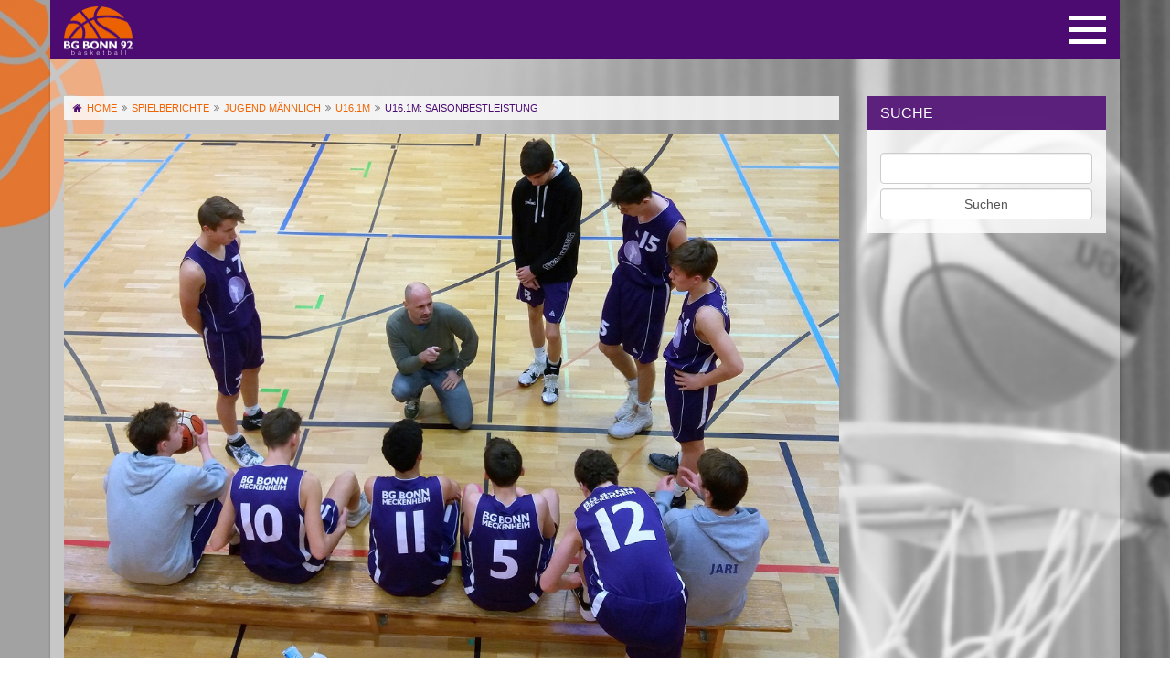

--- FILE ---
content_type: text/html; charset=UTF-8
request_url: https://bg-bonn.de/u16-1m-saisonbestleistung/
body_size: 23887
content:
<!DOCTYPE html>
<html lang="de">
<head>
	<title>  U16.1m: Saisonbestleistung</title>

	<meta charset="UTF-8" />
    <meta http-equiv="X-UA-Compatible" content="IE=edge">
    <meta name="viewport" content="width=device-width, initial-scale=1">
	<link rel="icon" href="https://bg-bonn.de/wp-content/themes/niicee_16/assets/images/favicon.ico" type="image/x-icon" />
	<link rel="pingback" href="https://bg-bonn.de/xmlrpc.php" />
	<link rel="alternate" type="application/rss+xml" title="BG Bonn 92 | Basketball Gemeinschaft Bonn" href="https://bg-bonn.de/feed/" />
	<link rel="alternate" type="application/atom+xml" title="BG Bonn 92 | Basketball Gemeinschaft Bonn" href="https://bg-bonn.de/feed/atom/" />
	
<script type="text/javascript" src="//www.basketball-bund.net/rest/widget/widgetjs"></script>
	
	
    <!-- HTML5 shim and Respond.js for IE8 support of HTML5 elements and media queries -->
    <!-- WARNING: Respond.js doesn't work if you view the page via file:// -->
    <!--[if lt IE 9]>
      <script src="https://oss.maxcdn.com/html5shiv/3.7.2/html5shiv.min.js"></script>
      <script src="https://oss.maxcdn.com/respond/1.4.2/respond.min.js"></script>
    <![endif]-->

	<meta name='robots' content='max-image-preview:large' />
<link rel="alternate" title="oEmbed (JSON)" type="application/json+oembed" href="https://bg-bonn.de/wp-json/oembed/1.0/embed?url=https%3A%2F%2Fbg-bonn.de%2Fu16-1m-saisonbestleistung%2F" />
<link rel="alternate" title="oEmbed (XML)" type="text/xml+oembed" href="https://bg-bonn.de/wp-json/oembed/1.0/embed?url=https%3A%2F%2Fbg-bonn.de%2Fu16-1m-saisonbestleistung%2F&#038;format=xml" />
<style id='wp-img-auto-sizes-contain-inline-css' type='text/css'>
img:is([sizes=auto i],[sizes^="auto," i]){contain-intrinsic-size:3000px 1500px}
/*# sourceURL=wp-img-auto-sizes-contain-inline-css */
</style>
<style id='wp-emoji-styles-inline-css' type='text/css'>

	img.wp-smiley, img.emoji {
		display: inline !important;
		border: none !important;
		box-shadow: none !important;
		height: 1em !important;
		width: 1em !important;
		margin: 0 0.07em !important;
		vertical-align: -0.1em !important;
		background: none !important;
		padding: 0 !important;
	}
/*# sourceURL=wp-emoji-styles-inline-css */
</style>
<style id='wp-block-library-inline-css' type='text/css'>
:root{--wp-block-synced-color:#7a00df;--wp-block-synced-color--rgb:122,0,223;--wp-bound-block-color:var(--wp-block-synced-color);--wp-editor-canvas-background:#ddd;--wp-admin-theme-color:#007cba;--wp-admin-theme-color--rgb:0,124,186;--wp-admin-theme-color-darker-10:#006ba1;--wp-admin-theme-color-darker-10--rgb:0,107,160.5;--wp-admin-theme-color-darker-20:#005a87;--wp-admin-theme-color-darker-20--rgb:0,90,135;--wp-admin-border-width-focus:2px}@media (min-resolution:192dpi){:root{--wp-admin-border-width-focus:1.5px}}.wp-element-button{cursor:pointer}:root .has-very-light-gray-background-color{background-color:#eee}:root .has-very-dark-gray-background-color{background-color:#313131}:root .has-very-light-gray-color{color:#eee}:root .has-very-dark-gray-color{color:#313131}:root .has-vivid-green-cyan-to-vivid-cyan-blue-gradient-background{background:linear-gradient(135deg,#00d084,#0693e3)}:root .has-purple-crush-gradient-background{background:linear-gradient(135deg,#34e2e4,#4721fb 50%,#ab1dfe)}:root .has-hazy-dawn-gradient-background{background:linear-gradient(135deg,#faaca8,#dad0ec)}:root .has-subdued-olive-gradient-background{background:linear-gradient(135deg,#fafae1,#67a671)}:root .has-atomic-cream-gradient-background{background:linear-gradient(135deg,#fdd79a,#004a59)}:root .has-nightshade-gradient-background{background:linear-gradient(135deg,#330968,#31cdcf)}:root .has-midnight-gradient-background{background:linear-gradient(135deg,#020381,#2874fc)}:root{--wp--preset--font-size--normal:16px;--wp--preset--font-size--huge:42px}.has-regular-font-size{font-size:1em}.has-larger-font-size{font-size:2.625em}.has-normal-font-size{font-size:var(--wp--preset--font-size--normal)}.has-huge-font-size{font-size:var(--wp--preset--font-size--huge)}.has-text-align-center{text-align:center}.has-text-align-left{text-align:left}.has-text-align-right{text-align:right}.has-fit-text{white-space:nowrap!important}#end-resizable-editor-section{display:none}.aligncenter{clear:both}.items-justified-left{justify-content:flex-start}.items-justified-center{justify-content:center}.items-justified-right{justify-content:flex-end}.items-justified-space-between{justify-content:space-between}.screen-reader-text{border:0;clip-path:inset(50%);height:1px;margin:-1px;overflow:hidden;padding:0;position:absolute;width:1px;word-wrap:normal!important}.screen-reader-text:focus{background-color:#ddd;clip-path:none;color:#444;display:block;font-size:1em;height:auto;left:5px;line-height:normal;padding:15px 23px 14px;text-decoration:none;top:5px;width:auto;z-index:100000}html :where(.has-border-color){border-style:solid}html :where([style*=border-top-color]){border-top-style:solid}html :where([style*=border-right-color]){border-right-style:solid}html :where([style*=border-bottom-color]){border-bottom-style:solid}html :where([style*=border-left-color]){border-left-style:solid}html :where([style*=border-width]){border-style:solid}html :where([style*=border-top-width]){border-top-style:solid}html :where([style*=border-right-width]){border-right-style:solid}html :where([style*=border-bottom-width]){border-bottom-style:solid}html :where([style*=border-left-width]){border-left-style:solid}html :where(img[class*=wp-image-]){height:auto;max-width:100%}:where(figure){margin:0 0 1em}html :where(.is-position-sticky){--wp-admin--admin-bar--position-offset:var(--wp-admin--admin-bar--height,0px)}@media screen and (max-width:600px){html :where(.is-position-sticky){--wp-admin--admin-bar--position-offset:0px}}

/*# sourceURL=wp-block-library-inline-css */
</style><style id='global-styles-inline-css' type='text/css'>
:root{--wp--preset--aspect-ratio--square: 1;--wp--preset--aspect-ratio--4-3: 4/3;--wp--preset--aspect-ratio--3-4: 3/4;--wp--preset--aspect-ratio--3-2: 3/2;--wp--preset--aspect-ratio--2-3: 2/3;--wp--preset--aspect-ratio--16-9: 16/9;--wp--preset--aspect-ratio--9-16: 9/16;--wp--preset--color--black: #000000;--wp--preset--color--cyan-bluish-gray: #abb8c3;--wp--preset--color--white: #ffffff;--wp--preset--color--pale-pink: #f78da7;--wp--preset--color--vivid-red: #cf2e2e;--wp--preset--color--luminous-vivid-orange: #ff6900;--wp--preset--color--luminous-vivid-amber: #fcb900;--wp--preset--color--light-green-cyan: #7bdcb5;--wp--preset--color--vivid-green-cyan: #00d084;--wp--preset--color--pale-cyan-blue: #8ed1fc;--wp--preset--color--vivid-cyan-blue: #0693e3;--wp--preset--color--vivid-purple: #9b51e0;--wp--preset--gradient--vivid-cyan-blue-to-vivid-purple: linear-gradient(135deg,rgb(6,147,227) 0%,rgb(155,81,224) 100%);--wp--preset--gradient--light-green-cyan-to-vivid-green-cyan: linear-gradient(135deg,rgb(122,220,180) 0%,rgb(0,208,130) 100%);--wp--preset--gradient--luminous-vivid-amber-to-luminous-vivid-orange: linear-gradient(135deg,rgb(252,185,0) 0%,rgb(255,105,0) 100%);--wp--preset--gradient--luminous-vivid-orange-to-vivid-red: linear-gradient(135deg,rgb(255,105,0) 0%,rgb(207,46,46) 100%);--wp--preset--gradient--very-light-gray-to-cyan-bluish-gray: linear-gradient(135deg,rgb(238,238,238) 0%,rgb(169,184,195) 100%);--wp--preset--gradient--cool-to-warm-spectrum: linear-gradient(135deg,rgb(74,234,220) 0%,rgb(151,120,209) 20%,rgb(207,42,186) 40%,rgb(238,44,130) 60%,rgb(251,105,98) 80%,rgb(254,248,76) 100%);--wp--preset--gradient--blush-light-purple: linear-gradient(135deg,rgb(255,206,236) 0%,rgb(152,150,240) 100%);--wp--preset--gradient--blush-bordeaux: linear-gradient(135deg,rgb(254,205,165) 0%,rgb(254,45,45) 50%,rgb(107,0,62) 100%);--wp--preset--gradient--luminous-dusk: linear-gradient(135deg,rgb(255,203,112) 0%,rgb(199,81,192) 50%,rgb(65,88,208) 100%);--wp--preset--gradient--pale-ocean: linear-gradient(135deg,rgb(255,245,203) 0%,rgb(182,227,212) 50%,rgb(51,167,181) 100%);--wp--preset--gradient--electric-grass: linear-gradient(135deg,rgb(202,248,128) 0%,rgb(113,206,126) 100%);--wp--preset--gradient--midnight: linear-gradient(135deg,rgb(2,3,129) 0%,rgb(40,116,252) 100%);--wp--preset--font-size--small: 13px;--wp--preset--font-size--medium: 20px;--wp--preset--font-size--large: 36px;--wp--preset--font-size--x-large: 42px;--wp--preset--spacing--20: 0.44rem;--wp--preset--spacing--30: 0.67rem;--wp--preset--spacing--40: 1rem;--wp--preset--spacing--50: 1.5rem;--wp--preset--spacing--60: 2.25rem;--wp--preset--spacing--70: 3.38rem;--wp--preset--spacing--80: 5.06rem;--wp--preset--shadow--natural: 6px 6px 9px rgba(0, 0, 0, 0.2);--wp--preset--shadow--deep: 12px 12px 50px rgba(0, 0, 0, 0.4);--wp--preset--shadow--sharp: 6px 6px 0px rgba(0, 0, 0, 0.2);--wp--preset--shadow--outlined: 6px 6px 0px -3px rgb(255, 255, 255), 6px 6px rgb(0, 0, 0);--wp--preset--shadow--crisp: 6px 6px 0px rgb(0, 0, 0);}:where(.is-layout-flex){gap: 0.5em;}:where(.is-layout-grid){gap: 0.5em;}body .is-layout-flex{display: flex;}.is-layout-flex{flex-wrap: wrap;align-items: center;}.is-layout-flex > :is(*, div){margin: 0;}body .is-layout-grid{display: grid;}.is-layout-grid > :is(*, div){margin: 0;}:where(.wp-block-columns.is-layout-flex){gap: 2em;}:where(.wp-block-columns.is-layout-grid){gap: 2em;}:where(.wp-block-post-template.is-layout-flex){gap: 1.25em;}:where(.wp-block-post-template.is-layout-grid){gap: 1.25em;}.has-black-color{color: var(--wp--preset--color--black) !important;}.has-cyan-bluish-gray-color{color: var(--wp--preset--color--cyan-bluish-gray) !important;}.has-white-color{color: var(--wp--preset--color--white) !important;}.has-pale-pink-color{color: var(--wp--preset--color--pale-pink) !important;}.has-vivid-red-color{color: var(--wp--preset--color--vivid-red) !important;}.has-luminous-vivid-orange-color{color: var(--wp--preset--color--luminous-vivid-orange) !important;}.has-luminous-vivid-amber-color{color: var(--wp--preset--color--luminous-vivid-amber) !important;}.has-light-green-cyan-color{color: var(--wp--preset--color--light-green-cyan) !important;}.has-vivid-green-cyan-color{color: var(--wp--preset--color--vivid-green-cyan) !important;}.has-pale-cyan-blue-color{color: var(--wp--preset--color--pale-cyan-blue) !important;}.has-vivid-cyan-blue-color{color: var(--wp--preset--color--vivid-cyan-blue) !important;}.has-vivid-purple-color{color: var(--wp--preset--color--vivid-purple) !important;}.has-black-background-color{background-color: var(--wp--preset--color--black) !important;}.has-cyan-bluish-gray-background-color{background-color: var(--wp--preset--color--cyan-bluish-gray) !important;}.has-white-background-color{background-color: var(--wp--preset--color--white) !important;}.has-pale-pink-background-color{background-color: var(--wp--preset--color--pale-pink) !important;}.has-vivid-red-background-color{background-color: var(--wp--preset--color--vivid-red) !important;}.has-luminous-vivid-orange-background-color{background-color: var(--wp--preset--color--luminous-vivid-orange) !important;}.has-luminous-vivid-amber-background-color{background-color: var(--wp--preset--color--luminous-vivid-amber) !important;}.has-light-green-cyan-background-color{background-color: var(--wp--preset--color--light-green-cyan) !important;}.has-vivid-green-cyan-background-color{background-color: var(--wp--preset--color--vivid-green-cyan) !important;}.has-pale-cyan-blue-background-color{background-color: var(--wp--preset--color--pale-cyan-blue) !important;}.has-vivid-cyan-blue-background-color{background-color: var(--wp--preset--color--vivid-cyan-blue) !important;}.has-vivid-purple-background-color{background-color: var(--wp--preset--color--vivid-purple) !important;}.has-black-border-color{border-color: var(--wp--preset--color--black) !important;}.has-cyan-bluish-gray-border-color{border-color: var(--wp--preset--color--cyan-bluish-gray) !important;}.has-white-border-color{border-color: var(--wp--preset--color--white) !important;}.has-pale-pink-border-color{border-color: var(--wp--preset--color--pale-pink) !important;}.has-vivid-red-border-color{border-color: var(--wp--preset--color--vivid-red) !important;}.has-luminous-vivid-orange-border-color{border-color: var(--wp--preset--color--luminous-vivid-orange) !important;}.has-luminous-vivid-amber-border-color{border-color: var(--wp--preset--color--luminous-vivid-amber) !important;}.has-light-green-cyan-border-color{border-color: var(--wp--preset--color--light-green-cyan) !important;}.has-vivid-green-cyan-border-color{border-color: var(--wp--preset--color--vivid-green-cyan) !important;}.has-pale-cyan-blue-border-color{border-color: var(--wp--preset--color--pale-cyan-blue) !important;}.has-vivid-cyan-blue-border-color{border-color: var(--wp--preset--color--vivid-cyan-blue) !important;}.has-vivid-purple-border-color{border-color: var(--wp--preset--color--vivid-purple) !important;}.has-vivid-cyan-blue-to-vivid-purple-gradient-background{background: var(--wp--preset--gradient--vivid-cyan-blue-to-vivid-purple) !important;}.has-light-green-cyan-to-vivid-green-cyan-gradient-background{background: var(--wp--preset--gradient--light-green-cyan-to-vivid-green-cyan) !important;}.has-luminous-vivid-amber-to-luminous-vivid-orange-gradient-background{background: var(--wp--preset--gradient--luminous-vivid-amber-to-luminous-vivid-orange) !important;}.has-luminous-vivid-orange-to-vivid-red-gradient-background{background: var(--wp--preset--gradient--luminous-vivid-orange-to-vivid-red) !important;}.has-very-light-gray-to-cyan-bluish-gray-gradient-background{background: var(--wp--preset--gradient--very-light-gray-to-cyan-bluish-gray) !important;}.has-cool-to-warm-spectrum-gradient-background{background: var(--wp--preset--gradient--cool-to-warm-spectrum) !important;}.has-blush-light-purple-gradient-background{background: var(--wp--preset--gradient--blush-light-purple) !important;}.has-blush-bordeaux-gradient-background{background: var(--wp--preset--gradient--blush-bordeaux) !important;}.has-luminous-dusk-gradient-background{background: var(--wp--preset--gradient--luminous-dusk) !important;}.has-pale-ocean-gradient-background{background: var(--wp--preset--gradient--pale-ocean) !important;}.has-electric-grass-gradient-background{background: var(--wp--preset--gradient--electric-grass) !important;}.has-midnight-gradient-background{background: var(--wp--preset--gradient--midnight) !important;}.has-small-font-size{font-size: var(--wp--preset--font-size--small) !important;}.has-medium-font-size{font-size: var(--wp--preset--font-size--medium) !important;}.has-large-font-size{font-size: var(--wp--preset--font-size--large) !important;}.has-x-large-font-size{font-size: var(--wp--preset--font-size--x-large) !important;}
/*# sourceURL=global-styles-inline-css */
</style>

<style id='classic-theme-styles-inline-css' type='text/css'>
/*! This file is auto-generated */
.wp-block-button__link{color:#fff;background-color:#32373c;border-radius:9999px;box-shadow:none;text-decoration:none;padding:calc(.667em + 2px) calc(1.333em + 2px);font-size:1.125em}.wp-block-file__button{background:#32373c;color:#fff;text-decoration:none}
/*# sourceURL=/wp-includes/css/classic-themes.min.css */
</style>
<link rel='stylesheet' id='contact-form-7-css' href='https://bg-bonn.de/wp-content/plugins/contact-form-7/includes/css/styles.css?ver=6.1.4' type='text/css' media='all' />
<script type="text/javascript" src="https://bg-bonn.de/wp-includes/js/jquery/jquery.min.js?ver=3.7.1" id="jquery-core-js"></script>
<script type="text/javascript" src="https://bg-bonn.de/wp-includes/js/jquery/jquery-migrate.min.js?ver=3.4.1" id="jquery-migrate-js"></script>
<link rel="https://api.w.org/" href="https://bg-bonn.de/wp-json/" /><link rel="alternate" title="JSON" type="application/json" href="https://bg-bonn.de/wp-json/wp/v2/posts/15607" /><link rel="EditURI" type="application/rsd+xml" title="RSD" href="https://bg-bonn.de/xmlrpc.php?rsd" />
<meta name="generator" content="WordPress 6.9" />
<link rel="canonical" href="https://bg-bonn.de/u16-1m-saisonbestleistung/" />
<link rel='shortlink' href='https://bg-bonn.de/?p=15607' />
<link rel="icon" href="https://bg-bonn.de/wp-content/uploads/2020/11/cropped-icon-bg-32x32.png" sizes="32x32" />
<link rel="icon" href="https://bg-bonn.de/wp-content/uploads/2020/11/cropped-icon-bg-192x192.png" sizes="192x192" />
<link rel="apple-touch-icon" href="https://bg-bonn.de/wp-content/uploads/2020/11/cropped-icon-bg-180x180.png" />
<meta name="msapplication-TileImage" content="https://bg-bonn.de/wp-content/uploads/2020/11/cropped-icon-bg-270x270.png" />

	<link rel="stylesheet" href="https://maxcdn.bootstrapcdn.com/bootstrap/3.3.6/css/bootstrap.min.css">
	<link rel="stylesheet" href="https://maxcdn.bootstrapcdn.com/font-awesome/4.6.3/css/font-awesome.min.css">
	<link href="https://bg-bonn.de/wp-content/themes/niicee_16/assets/scripts/mmenu/jquery.mmenu.all.css" type="text/css" rel="stylesheet" />
	<!-- Owl Carousel -->
	<link rel="stylesheet" href="https://bg-bonn.de/wp-content/themes/niicee_16/assets/scripts/owl-carousel/owl.carousel.css">
	<link rel="stylesheet" href="https://bg-bonn.de/wp-content/themes/niicee_16/assets/scripts/owl-carousel/owl.theme.css">

	<link rel="stylesheet" type="text/css" media="all" href="https://bg-bonn.de/wp-content/themes/niicee_16/style.css" />
	
<link rel='stylesheet' id='shariffcss-css' href='https://bg-bonn.de/wp-content/plugins/shariff/css/shariff.min.css?ver=4.6.15' type='text/css' media='all' />
<link rel='stylesheet' id='wpforms-layout-css' href='https://bg-bonn.de/wp-content/plugins/wpforms/assets/pro/css/fields/layout.min.css?ver=1.9.8.7' type='text/css' media='all' />
<link rel='stylesheet' id='wpforms-layout-screen-big-css' href='https://bg-bonn.de/wp-content/plugins/wpforms/assets/pro/css/fields/layout-screen-big.min.css?ver=1.9.8.7' type='text/css' media='(min-width: 601px)' />
<link rel='stylesheet' id='wpforms-layout-screen-small-css' href='https://bg-bonn.de/wp-content/plugins/wpforms/assets/pro/css/fields/layout-screen-small.min.css?ver=1.9.8.7' type='text/css' media='(max-width: 600px)' />
<link rel='stylesheet' id='wpforms-repeater-css' href='https://bg-bonn.de/wp-content/plugins/wpforms/assets/pro/css/fields/repeater.min.css?ver=1.9.8.7' type='text/css' media='all' />
<link rel='stylesheet' id='wpforms-content-frontend-css' href='https://bg-bonn.de/wp-content/plugins/wpforms/assets/pro/css/fields/content/frontend.min.css?ver=1.9.8.7' type='text/css' media='all' />
<link rel='stylesheet' id='wpforms-dropzone-css' href='https://bg-bonn.de/wp-content/plugins/wpforms/assets/pro/css/dropzone.min.css?ver=5.9.3' type='text/css' media='all' />
<link rel='stylesheet' id='wpforms-smart-phone-field-css' href='https://bg-bonn.de/wp-content/plugins/wpforms/assets/pro/css/fields/phone/intl-tel-input.min.css?ver=25.11.3' type='text/css' media='all' />
<link rel='stylesheet' id='wpforms-password-field-css' href='https://bg-bonn.de/wp-content/plugins/wpforms/assets/pro/css/fields/password.min.css?ver=1.9.8.7' type='text/css' media='all' />
<link rel='stylesheet' id='wpforms-modal-views-css' href='https://bg-bonn.de/wp-content/plugins/wpforms/assets/pro/css/fields/richtext/modal-views.min.css?ver=1.9.8.7' type='text/css' media='all' />
<link rel='stylesheet' id='dashicons-css' href='https://bg-bonn.de/wp-includes/css/dashicons.min.css?ver=6.9' type='text/css' media='all' />
<link rel='stylesheet' id='wpforms-editor-buttons-css' href='https://bg-bonn.de/wp-includes/css/editor.min.css?ver=6.9' type='text/css' media='all' />
<link rel='stylesheet' id='wpforms-richtext-frontend-full-css' href='https://bg-bonn.de/wp-content/plugins/wpforms/assets/pro/css/fields/richtext/frontend-full.min.css?ver=1.9.8.7' type='text/css' media='all' />
<link rel='stylesheet' id='wpforms-choicesjs-css' href='https://bg-bonn.de/wp-content/plugins/wpforms/assets/css/choices.min.css?ver=10.2.0' type='text/css' media='all' />
<link rel='stylesheet' id='wpforms-modern-full-css' href='https://bg-bonn.de/wp-content/plugins/wpforms/assets/css/frontend/modern/wpforms-full.min.css?ver=1.9.8.7' type='text/css' media='all' />
<style id='wpforms-modern-full-inline-css' type='text/css'>
:root {
				--wpforms-field-border-radius: 3px;
--wpforms-field-border-style: solid;
--wpforms-field-border-size: 1px;
--wpforms-field-background-color: #ffffff;
--wpforms-field-border-color: rgba( 0, 0, 0, 0.25 );
--wpforms-field-border-color-spare: rgba( 0, 0, 0, 0.25 );
--wpforms-field-text-color: rgba( 0, 0, 0, 0.7 );
--wpforms-field-menu-color: #ffffff;
--wpforms-label-color: rgba( 0, 0, 0, 0.85 );
--wpforms-label-sublabel-color: rgba( 0, 0, 0, 0.55 );
--wpforms-label-error-color: #d63637;
--wpforms-button-border-radius: 3px;
--wpforms-button-border-style: none;
--wpforms-button-border-size: 1px;
--wpforms-button-background-color: #066aab;
--wpforms-button-border-color: #066aab;
--wpforms-button-text-color: #ffffff;
--wpforms-page-break-color: #066aab;
--wpforms-background-image: none;
--wpforms-background-position: center center;
--wpforms-background-repeat: no-repeat;
--wpforms-background-size: cover;
--wpforms-background-width: 100px;
--wpforms-background-height: 100px;
--wpforms-background-color: rgba( 0, 0, 0, 0 );
--wpforms-background-url: none;
--wpforms-container-padding: 0px;
--wpforms-container-border-style: none;
--wpforms-container-border-width: 1px;
--wpforms-container-border-color: #000000;
--wpforms-container-border-radius: 3px;
--wpforms-field-size-input-height: 43px;
--wpforms-field-size-input-spacing: 15px;
--wpforms-field-size-font-size: 16px;
--wpforms-field-size-line-height: 19px;
--wpforms-field-size-padding-h: 14px;
--wpforms-field-size-checkbox-size: 16px;
--wpforms-field-size-sublabel-spacing: 5px;
--wpforms-field-size-icon-size: 1;
--wpforms-label-size-font-size: 16px;
--wpforms-label-size-line-height: 19px;
--wpforms-label-size-sublabel-font-size: 14px;
--wpforms-label-size-sublabel-line-height: 17px;
--wpforms-button-size-font-size: 17px;
--wpforms-button-size-height: 41px;
--wpforms-button-size-padding-h: 15px;
--wpforms-button-size-margin-top: 10px;
--wpforms-container-shadow-size-box-shadow: none;
			}
/*# sourceURL=wpforms-modern-full-inline-css */
</style>
<link rel='stylesheet' id='wpforms-jquery-timepicker-css' href='https://bg-bonn.de/wp-content/plugins/wpforms/assets/lib/jquery.timepicker/jquery.timepicker.min.css?ver=1.11.5' type='text/css' media='all' />
<link rel='stylesheet' id='wpforms-flatpickr-css' href='https://bg-bonn.de/wp-content/plugins/wpforms/assets/lib/flatpickr/flatpickr.min.css?ver=4.6.9' type='text/css' media='all' />
<link rel='stylesheet' id='wpforms-pro-modern-full-css' href='https://bg-bonn.de/wp-content/plugins/wpforms/assets/pro/css/frontend/modern/wpforms-full.min.css?ver=1.9.8.7' type='text/css' media='all' />
</head>

<body class="wp-singular post-template-default single single-post postid-15607 single-format-standard wp-theme-niicee_16 metaslider-plugin cat-15-id cat-12-id cat-30-id">
	<div class="none"><p><a href="#content">Skip to Content</a></p></div>
	<div id="main">
	<!-- navigation -->
<nav id="mainMenu">
   <div class="nav-menu"><ul>
<li class="page_item page-item-30344"><a href="https://bg-bonn.de/anmeldung-turnierfahrt-wien-2026/">Anmeldung Turnierfahrt Wien 2026</a></li>
<li class="page_item page-item-13 page_item_has_children"><a href="https://bg-bonn.de/verein/">Verein</a>
<ul class='children'>
	<li class="page_item page-item-25"><a href="https://bg-bonn.de/verein/mitgliedschaft/">Mitgliedschaft</a></li>
	<li class="page_item page-item-37 page_item_has_children"><a href="https://bg-bonn.de/verein/wer-sind-wir/">Über uns</a>
	<ul class='children'>
		<li class="page_item page-item-35"><a href="https://bg-bonn.de/verein/wer-sind-wir/vorstand/">Vorstand und Ansprechpartner</a></li>
		<li class="page_item page-item-319"><a href="https://bg-bonn.de/verein/wer-sind-wir/kooperationen/">Kooperationen</a></li>
		<li class="page_item page-item-34270"><a href="https://bg-bonn.de/verein/wer-sind-wir/leitlinie-bg-bonn-92-e-v/">Leitlinie BG Bonn 92 e.V.</a></li>
	</ul>
</li>
	<li class="page_item page-item-45 page_item_has_children"><a href="https://bg-bonn.de/verein/partner/">Spenden &#038; Partner</a>
	<ul class='children'>
		<li class="page_item page-item-394"><a href="https://bg-bonn.de/verein/partner/sponsoring/">Ihr Sponsoring</a></li>
		<li class="page_item page-item-404"><a href="https://bg-bonn.de/verein/partner/fuer-die-jugend-spenden/">Für die Jugend spenden</a></li>
	</ul>
</li>
	<li class="page_item page-item-30716"><a href="https://bg-bonn.de/verein/minibasketball-bei-der-bg-bonn/">Minibasketball bei der BG Bonn</a></li>
	<li class="page_item page-item-20790 page_item_has_children"><a href="https://bg-bonn.de/verein/92for92/">92for92 &#8211; sei dabei!</a>
	<ul class='children'>
		<li class="page_item page-item-18491"><a href="https://bg-bonn.de/verein/92for92/bg-spendenboard/">92for92 &#8211; Spendenboard</a></li>
		<li class="page_item page-item-22443"><a href="https://bg-bonn.de/verein/92for92/92-for-92-spendenformular/">Spendenformular</a></li>
	</ul>
</li>
</ul>
</li>
<li class="page_item page-item-6762 page_item_has_children"><a href="https://bg-bonn.de/teams/">Teams &#038; Training</a>
<ul class='children'>
	<li class="page_item page-item-32506 page_item_has_children"><a href="https://bg-bonn.de/teams/junioren/">Junioren</a>
	<ul class='children'>
		<li class="page_item page-item-32544"><a href="https://bg-bonn.de/teams/junioren/altersklasse-u18/">Altersklasse U18</a></li>
		<li class="page_item page-item-32534"><a href="https://bg-bonn.de/teams/junioren/altersklasse-u16/">Altersklasse U16</a></li>
		<li class="page_item page-item-32528"><a href="https://bg-bonn.de/teams/junioren/altersklasse-u14/">Altersklasse U14</a></li>
		<li class="page_item page-item-32518"><a href="https://bg-bonn.de/teams/junioren/altersklasse-u12/">Altersklasse U12</a></li>
		<li class="page_item page-item-32488"><a href="https://bg-bonn.de/teams/junioren/altersklasse-u10/">Altersklasse U10</a></li>
		<li class="page_item page-item-32421"><a href="https://bg-bonn.de/teams/junioren/altersklasse-u8/">Altersklasse U8</a></li>
		<li class="page_item page-item-32554"><a href="https://bg-bonn.de/teams/junioren/altersklasse-u6/">Altersklasse U6</a></li>
	</ul>
</li>
	<li class="page_item page-item-32559 page_item_has_children"><a href="https://bg-bonn.de/teams/senioren/">Senioren</a>
	<ul class='children'>
		<li class="page_item page-item-32565"><a href="https://bg-bonn.de/teams/senioren/damen/">Damen</a></li>
		<li class="page_item page-item-32570"><a href="https://bg-bonn.de/teams/senioren/herren/">Herren</a></li>
	</ul>
</li>
	<li class="page_item page-item-32574 page_item_has_children"><a href="https://bg-bonn.de/teams/kooperationsteams/">Kooperationsteams (Bundesliga)</a>
	<ul class='children'>
		<li class="page_item page-item-657"><a href="https://bg-bonn.de/teams/kooperationsteams/damen-1-ll/">Talents BonnRhöndorf 1 (2. DBBL)</a></li>
		<li class="page_item page-item-17197"><a href="https://bg-bonn.de/teams/kooperationsteams/wnbl/">Talents BonnRhöndorf (WNBL)</a></li>
		<li class="page_item page-item-31764"><a href="https://bg-bonn.de/teams/kooperationsteams/team-bonnrhoendorf-nbbl/">Team BonnRhöndorf (NBBL)</a></li>
		<li class="page_item page-item-31765"><a href="https://bg-bonn.de/teams/kooperationsteams/team-bonnrhoendorf-jbbl/">Team BonnRhöndorf (JBBL)</a></li>
	</ul>
</li>
	<li class="page_item page-item-32576 page_item_has_children"><a href="https://bg-bonn.de/teams/training/">Training</a>
	<ul class='children'>
		<li class="page_item page-item-29332"><a href="https://bg-bonn.de/teams/training/probetrainingsanfragen/">Probetrainingsanfragen</a></li>
	</ul>
</li>
</ul>
</li>
<li class="page_item page-item-6784 page_item_has_children"><a href="https://bg-bonn.de/spielbetrieb/">Spielbetrieb</a>
<ul class='children'>
	<li class="page_item page-item-210"><a href="https://bg-bonn.de/spielbetrieb/hallen/">Hallen</a></li>
</ul>
</li>
<li class="page_item page-item-30625"><a href="https://bg-bonn.de/anmeldung-turnierfahrt-steglitz-2026/">Anmeldung Turnierfahrt Steglitz 2026</a></li>
<li class="page_item page-item-17 page_item_has_children"><a href="https://bg-bonn.de/impressum/">Impressum</a>
<ul class='children'>
	<li class="page_item page-item-13663"><a href="https://bg-bonn.de/impressum/datenschutzerklaerung/">Datenschutzerklärung</a></li>
</ul>
</li>
<li class="page_item page-item-31956 page_item_has_children"><a href="https://bg-bonn.de/aktuelles/">Aktuelles</a>
<ul class='children'>
	<li class="page_item page-item-2058"><a href="https://bg-bonn.de/aktuelles/gesamtspielplan-im-ueberblick/">Heimspielplan</a></li>
	<li class="page_item page-item-31951"><a href="https://bg-bonn.de/aktuelles/bg-kalender-2024/">BG Kalender 2025</a></li>
</ul>
</li>
<li class="page_item page-item-31774 page_item_has_children"><a href="https://bg-bonn.de/bg-camps/">Die LaKi Bonn Camps</a>
<ul class='children'>
	<li class="page_item page-item-31837"><a href="https://bg-bonn.de/bg-camps/bg-ostercamp/">LaKi Bonn Ostercamp</a></li>
	<li class="page_item page-item-31845"><a href="https://bg-bonn.de/bg-camps/bg-sommercamps/">LaKi Bonn Sommercamps</a></li>
	<li class="page_item page-item-31842"><a href="https://bg-bonn.de/bg-camps/bg-herbstcamp/">LaKi Bonn Herbstcamp</a></li>
	<li class="page_item page-item-30130"><a href="https://bg-bonn.de/bg-camps/campanmeldung-formular/">Campanmeldung-Formular</a></li>
</ul>
</li>
<li class="page_item page-item-63"><a href="https://bg-bonn.de/kontakt-2/">Kontakt</a></li>
</ul></div>
</nav>

<!-- menubar header -->
<header>
	<div class="container">
		<div class="row">
			<div class="col-sm-2">
				<a id="logo" href="/"><img src="https://bg-bonn.de/wp-content/themes/niicee_16/assets/images/2017-09-19_BG-BONN-92_v2.0_FINAL_Standard_web_onDark_600w.png"></a>
			</div>
			<div class="col-sm-10">
				<a id="navi-button" href="#mainMenu">
					<span class="top-bar"></span>
					<span class="middle-bar"></span>
					<span class="bottom-bar"></span>
				</a>
			</div>
		</div>
	</div>
</header><section id="content">
	<div class="container">
		<div class="row">
			<div class="col-sm-9 left-col">

									<div id="post-15607" class="post post-15607 type-post status-publish format-standard has-post-thumbnail hentry category-jugend-maennlich category-spielberichte category-u16-1m cat-15-id cat-12-id cat-30-id has_thumb">

						<article class="col-sm-12" id="newsPost">
							<div class="breadcrumbs" xmlns:v="http://rdf.data-vocabulary.org/#">
    <span property="itemListElement" typeof="ListItem"><a property="item" typeof="WebPage" title="Go to BG Bonn 92 | Basketball Gemeinschaft Bonn." href="https://bg-bonn.de" class="home"><span property="name">BG Bonn 92 | Basketball Gemeinschaft Bonn</span></a><meta property="position" content="1"></span><i class="fa fa-angle-double-right"></i><span property="itemListElement" typeof="ListItem"><a property="item" typeof="WebPage" title="Go to the Spielberichte category archives." href="https://bg-bonn.de/category/spielberichte/" class="taxonomy category"><span property="name">Spielberichte</span></a><meta property="position" content="2"></span><i class="fa fa-angle-double-right"></i><span property="itemListElement" typeof="ListItem"><a property="item" typeof="WebPage" title="Go to the Jugend männlich category archives." href="https://bg-bonn.de/category/spielberichte/jugend-maennlich/" class="taxonomy category"><span property="name">Jugend männlich</span></a><meta property="position" content="3"></span><i class="fa fa-angle-double-right"></i><span property="itemListElement" typeof="ListItem"><a property="item" typeof="WebPage" title="Go to the U16.1m category archives." href="https://bg-bonn.de/category/spielberichte/jugend-maennlich/u16-1m/" class="taxonomy category"><span property="name">U16.1m</span></a><meta property="position" content="4"></span><i class="fa fa-angle-double-right"></i><span property="itemListElement" typeof="ListItem"><span property="name">U16.1m: Saisonbestleistung</span><meta property="position" content="5"></span></div>							<div class="post-single">
								<div class="featured-thumbnail">
									<img width="1140" height="824" src="https://bg-bonn.de/wp-content/uploads/2019/01/U16.1.vs_.Wuppertal.3.jpg" class="attachment-post-thumbnail size-post-thumbnail wp-post-image" alt="" decoding="async" fetchpriority="high" srcset="https://bg-bonn.de/wp-content/uploads/2019/01/U16.1.vs_.Wuppertal.3.jpg 1140w, https://bg-bonn.de/wp-content/uploads/2019/01/U16.1.vs_.Wuppertal.3-850x614.jpg 850w, https://bg-bonn.de/wp-content/uploads/2019/01/U16.1.vs_.Wuppertal.3-768x555.jpg 768w, https://bg-bonn.de/wp-content/uploads/2019/01/U16.1.vs_.Wuppertal.3-300x217.jpg 300w, https://bg-bonn.de/wp-content/uploads/2019/01/U16.1.vs_.Wuppertal.3-128x93.jpg 128w, https://bg-bonn.de/wp-content/uploads/2019/01/U16.1.vs_.Wuppertal.3-32x23.jpg 32w" sizes="(max-width: 1140px) 100vw, 1140px" />								</div>
								<div class="post-content">
									<div class="headline">
										<span class="metaInfos">
											<ul>
												<li><i class="fa fa-clock-o"></i> 21.01.2019</li>
												<li> <i class="fa fa-user"></i> <a href="https://bg-bonn.de/author/fwk/" title="Beiträge von FWK" rel="author">FWK</a></li>
											</ul>
										</span>
										<h1>U16.1m: Saisonbestleistung</h1>
									</div>
									<p><strong>U16 I mit bester Saisonleistung gegen die SW Baskets Wuppertal</strong></p>
<p>&nbsp;</p>
<p>Ja, es sind Minimalisten, die Jungs unseres U16.1-Teams, und sie sind nichts für schwache Nerven. Zuschauer mit Bluthochdruck hatten in dieser Halle nichts verloren. Jedenfalls nicht ohne ärztliche Unterstützung. Gegen die sehr starken SW Baskets Wuppertal, gegen die unsere Jungs im Hinspiel noch mit 79:84 verloren hatten, wurde nicht nur ein knapper Sieg eingefahren, sondern in den letzten zehn Sekunden reichte es sogar noch zum Gewinn des direkten Vergleichs. Der Lohn: Die BG &#8222;wuppte&#8220; Wuppertal von Platz 2!</p>
<p>Das erste Viertel begann behäbig. Die BG fand zunächst nur schwer ins Spiel und der gegenseitige Respekt, das Abtasten beider Teams, war deutlich zu sehen. Es dauerte drei Minuten, bis Leander Götz die ersten Punkte markierte, und allen war fortan klar, dass es ein heiß umkämpftes Spiel werden würde. Zu zaghaft gingen unsere Jungs um den endlich wiedergenesenen Tim Birk zu Werke, vor allem in der Defense war man oft nicht gedankenschnell genug und gab den Wuppertalern immer wieder die Chance, nach dem Offensiv-Rebound zu punkten. Nach einer ersten Auszeit von Trainer Dominik Seger, der klarere Ansagen von seinen Führungsspielern forderte, gewann das BG-Spiel dann an Intensität in der Defense, gefolgt von durchdachteren Aktionen in der Offense. Spielstand: 22:20.</p>
<p>Das zweite Viertel war geprägt von schönen Spielzügen auf beiden Seiten. Während  Wuppertals JBBL-Point Guard Finn Pook immer wieder geschickt seinen Auswahlspieler und Teamkameraden Christopher Dahm und seinen Center erfolgreich in Szene setzte, spielte die BG konsequent ihre Sets und brachte damit Ruhe ins Spiel. Immer wieder zogen die Bonner geschickt mit voller Überzeugung zum Korb und schlossen erfolgreich ab. Des Weiteren konnten unsere Jungs in dieser Phase oft nur durch Fouls gestoppt werden. Und das war das ganze Spiel über leider das einzige Manko: Es wurden zu viele Freiwürfe leichtfertig vergeben, so dass das Ergebnis des offenen Schlagabtausches &#8222;nur&#8220; ein 40:40 zur Halbzeit war.</p>
<p>Im dritten Viertel schenkten sich beide Teams nach wie vor nichts, aber im Verlaufe des Spiels stellten sich unsere Big-Men Nils und Liam auf die Wuppertaler Spielweise immer besser ein und holten einen Defensiv-Rebound nach dem anderen. Auch das &#8222;Doppeln&#8220; klappte etwas besser. Das Spiel der Wuppertaler wurde von Minute zu Minute berechenbarer und fehlerhafter, während die BG munter durchwechselte und ihre tiefere Bank zu nutzen wusste. Der gegnerische Point Guard konnte kaum mehr entscheidende Akzente setzen und das Spiel wurde leider etwas ruppiger. Aber, und das haben wir gelernt: Nur wer mit Kopf spielt, klare Aktionen ansagt und Ruhe bewahrt; nur wer konsequent in der Defense arbeitet und dagegenhält, kann solche engen Spiele lange offen halten: 67:61.</p>
<p>Im letzten Viertel ging es weiterhin sehr intensiv zu Sache und die Kräfte der Wuppertaler, die sich nach wie vor oft nur noch mit Fouls zu helfen wussten, schienen zu schwinden. Es wäre möglich gewesen, sich weiter abzusetzen, aber die Jungs belohnten sich mit den gegebenen Freiwürfen eben leider zu selten, auch in diesem Viertel.</p>
<p>Noch 30 Sekunden (und die erzähle ich eben wegen des Blutdrucks nur kurz und im Staccato-Stil): Beim Stand von 83:77 bekommt die BG zwei Freiwürfe zugesprochen, die nicht den Weg in den Korb finden. Im Gegenzug dann direkt das 83:79. Es fehlen also noch zwei Punkte und wir haben noch zehn Sekunden auf der Uhr! Auszeit. Mit einem Sieg alleine wären wir auf der Tribüne auch zufrieden. Deutliche Ansage vom Trainer, alles nickt! Einwurf, Til bekommt den Ball und Foul. Zwei Freiwürfe, beide versenkt und Ende Nordmende. Das Spiel ist aus &#8230; über die letzen zwei Sekunden reden wir nicht mehr &#8230;. und der Jubel groß. Minimal das Maximale herausgeholt! Sichtlich zufrieden sagte Dominik Seger: &#8222;Das haben wir super gemacht. Die positive Entwicklung ist deutlich spürbar und ich bin stolz auf jeden Einzelnen.&#8220;</p>
<p>Am Donnerstag geht es gegen die Telekom Baskets, gegen die im Hinspiel sehr deutlich verloren wurde. Natürlich ist der 2. Platz nur eine Momentaufnahme in einer sehr engen Liga. Klar, aber es geht nicht nur um die Platzierung, sondern darum, knappe Spiele erfolgreich zu gestalten und solche Momente positiv mitzunehmen und zu recht zu feiern. Auf geht&#8217;s BG!</p>
<p><img decoding="async" class="alignnone  wp-image-15608" src="http://bg-bonn.de/wp-content/uploads/2019/01/u16.1.vs_.Wuppertal.1.jpg" alt="" width="529" height="734" srcset="https://bg-bonn.de/wp-content/uploads/2019/01/u16.1.vs_.Wuppertal.1.jpg 739w, https://bg-bonn.de/wp-content/uploads/2019/01/u16.1.vs_.Wuppertal.1-216x300.jpg 216w, https://bg-bonn.de/wp-content/uploads/2019/01/u16.1.vs_.Wuppertal.1-92x128.jpg 92w, https://bg-bonn.de/wp-content/uploads/2019/01/u16.1.vs_.Wuppertal.1-23x32.jpg 23w" sizes="(max-width: 529px) 100vw, 529px" /></p>
<p>&nbsp;</p>
<p>Viertelergebnisse: 22:20 / 40:40 / 67:61 / 85:79</p>
<p>&nbsp;</p>
<p><em>Es spielten und kämpften: P. Ahmerkamp, Bertolini, J. (4), Birk, T. (14), Bokodi, J. (16/1 Dreier), Giesgen, N. (5), Götz, L. (12), Lücker, L. (3), Scheidel, T. (21/2), Thor, L., Weitz, P. (10).</em></p>
<p>&nbsp;</p>
<p>M.S.</p>
<p>&nbsp;</p>
<div class="shariff shariff-align-flex-start shariff-widget-align-flex-start"><div class="ShariffHeadline"><span class="shariff_headline">Teile diesen Beitrag:</span></div><ul class="shariff-buttons theme-grey orientation-horizontal buttonsize-small"><li class="shariff-button facebook shariff-nocustomcolor" style="background-color:#4273c8"><a href="https://www.facebook.com/sharer/sharer.php?u=https%3A%2F%2Fbg-bonn.de%2Fu16-1m-saisonbestleistung%2F" title="Bei Facebook teilen" aria-label="Bei Facebook teilen" role="button" rel="nofollow" class="shariff-link" style="; background-color:#3b5998; color:#fff" target="_blank"><span class="shariff-icon" style=""><svg width="32px" height="20px" xmlns="http://www.w3.org/2000/svg" viewBox="0 0 18 32"><path fill="#3b5998" d="M17.1 0.2v4.7h-2.8q-1.5 0-2.1 0.6t-0.5 1.9v3.4h5.2l-0.7 5.3h-4.5v13.6h-5.5v-13.6h-4.5v-5.3h4.5v-3.9q0-3.3 1.9-5.2t5-1.8q2.6 0 4.1 0.2z"/></svg></span><span class="shariff-text">teilen</span>&nbsp;</a></li><li class="shariff-button twitter shariff-nocustomcolor" style="background-color:#595959"><a href="https://twitter.com/share?url=https%3A%2F%2Fbg-bonn.de%2Fu16-1m-saisonbestleistung%2F&text=U16.1m%3A%20Saisonbestleistung" title="Bei X teilen" aria-label="Bei X teilen" role="button" rel="noopener nofollow" class="shariff-link" style="; background-color:#000; color:#fff" target="_blank"><span class="shariff-icon" style=""><svg width="32px" height="20px" xmlns="http://www.w3.org/2000/svg" viewBox="0 0 24 24"><path fill="#000" d="M14.258 10.152L23.176 0h-2.113l-7.747 8.813L7.133 0H0l9.352 13.328L0 23.973h2.113l8.176-9.309 6.531 9.309h7.133zm-2.895 3.293l-.949-1.328L2.875 1.56h3.246l6.086 8.523.945 1.328 7.91 11.078h-3.246zm0 0"/></svg></span><span class="shariff-text">teilen</span>&nbsp;</a></li><li class="shariff-button whatsapp shariff-nocustomcolor" style="background-color:#5cbe4a"><a href="https://api.whatsapp.com/send?text=https%3A%2F%2Fbg-bonn.de%2Fu16-1m-saisonbestleistung%2F%20U16.1m%3A%20Saisonbestleistung" title="Bei Whatsapp teilen" aria-label="Bei Whatsapp teilen" role="button" rel="noopener nofollow" class="shariff-link" style="; background-color:#34af23; color:#fff" target="_blank"><span class="shariff-icon" style=""><svg width="32px" height="20px" xmlns="http://www.w3.org/2000/svg" viewBox="0 0 32 32"><path fill="#34af23" d="M17.6 17.4q0.2 0 1.7 0.8t1.6 0.9q0 0.1 0 0.3 0 0.6-0.3 1.4-0.3 0.7-1.3 1.2t-1.8 0.5q-1 0-3.4-1.1-1.7-0.8-3-2.1t-2.6-3.3q-1.3-1.9-1.3-3.5v-0.1q0.1-1.6 1.3-2.8 0.4-0.4 0.9-0.4 0.1 0 0.3 0t0.3 0q0.3 0 0.5 0.1t0.3 0.5q0.1 0.4 0.6 1.6t0.4 1.3q0 0.4-0.6 1t-0.6 0.8q0 0.1 0.1 0.3 0.6 1.3 1.8 2.4 1 0.9 2.7 1.8 0.2 0.1 0.4 0.1 0.3 0 1-0.9t0.9-0.9zM14 26.9q2.3 0 4.3-0.9t3.6-2.4 2.4-3.6 0.9-4.3-0.9-4.3-2.4-3.6-3.6-2.4-4.3-0.9-4.3 0.9-3.6 2.4-2.4 3.6-0.9 4.3q0 3.6 2.1 6.6l-1.4 4.2 4.3-1.4q2.8 1.9 6.2 1.9zM14 2.2q2.7 0 5.2 1.1t4.3 2.9 2.9 4.3 1.1 5.2-1.1 5.2-2.9 4.3-4.3 2.9-5.2 1.1q-3.5 0-6.5-1.7l-7.4 2.4 2.4-7.2q-1.9-3.2-1.9-6.9 0-2.7 1.1-5.2t2.9-4.3 4.3-2.9 5.2-1.1z"/></svg></span><span class="shariff-text">teilen</span>&nbsp;</a></li><li class="shariff-button threema shariff-nocustomcolor shariff-mobile" style="background-color:#4fbc24"><a href="threema://compose?text=U16.1m%3A%20Saisonbestleistung%20https%3A%2F%2Fbg-bonn.de%2Fu16-1m-saisonbestleistung%2F" title="Bei Threema teilen" aria-label="Bei Threema teilen" role="button" rel="noopener nofollow" class="shariff-link" style="; background-color:#1f1f1f; color:#fff" target="_blank"><span class="shariff-icon" style=""><svg width="32px" height="20px" xmlns="http://www.w3.org/2000/svg" viewBox="0 0 32 32"><path fill="#1f1f1f" d="M30.8 10.9c-0.3-1.4-0.9-2.6-1.8-3.8-2-2.6-5.5-4.5-9.4-5.2-1.3-0.2-1.9-0.3-3.5-0.3s-2.2 0-3.5 0.3c-4 0.7-7.4 2.6-9.4 5.2-0.9 1.2-1.5 2.4-1.8 3.8-0.1 0.5-0.2 1.2-0.2 1.6 0 0.4 0.1 1.1 0.2 1.6 0.4 1.9 1.3 3.4 2.9 5 0.8 0.8 0.8 0.8 0.7 1.3 0 0.6-0.5 1.6-1.7 3.6-0.3 0.5-0.5 0.9-0.5 0.9 0 0.1 0.1 0.1 0.5 0 0.8-0.2 2.3-0.6 5.6-1.6 1.1-0.3 1.3-0.4 2.3-0.4 0.8 0 1.1 0 2.3 0.2 1.5 0.2 3.5 0.2 4.9 0 5.1-0.6 9.3-2.9 11.4-6.3 0.5-0.9 0.9-1.8 1.1-2.8 0.1-0.5 0.2-1.1 0.2-1.6 0-0.7-0.1-1.1-0.2-1.6-0.3-1.4 0.1 0.5 0 0zM20.6 17.3c0 0.4-0.4 0.8-0.8 0.8h-7.7c-0.4 0-0.8-0.4-0.8-0.8v-4.6c0-0.4 0.4-0.8 0.8-0.8h0.2l0-1.6c0-0.9 0-1.8 0.1-2 0.1-0.6 0.6-1.2 1.1-1.7s1.1-0.7 1.9-0.8c1.8-0.3 3.7 0.7 4.2 2.2 0.1 0.3 0.1 0.7 0.1 2.1v0 1.7h0.1c0.4 0 0.8 0.4 0.8 0.8v4.6zM15.6 7.3c-0.5 0.1-0.8 0.3-1.2 0.6s-0.6 0.8-0.7 1.3c0 0.2 0 0.8 0 1.5l0 1.2h4.6v-1.3c0-1 0-1.4-0.1-1.6-0.3-1.1-1.5-1.9-2.6-1.7zM25.8 28.2c0 1.2-1 2.2-2.1 2.2s-2.1-1-2.1-2.1c0-1.2 1-2.1 2.2-2.1s2.2 1 2.2 2.2zM18.1 28.2c0 1.2-1 2.2-2.1 2.2s-2.1-1-2.1-2.1c0-1.2 1-2.1 2.2-2.1s2.2 1 2.2 2.2zM10.4 28.2c0 1.2-1 2.2-2.1 2.2s-2.1-1-2.1-2.1c0-1.2 1-2.1 2.2-2.1s2.2 1 2.2 2.2z"/></svg></span><span class="shariff-text">teilen</span>&nbsp;</a></li><li class="shariff-button pinterest shariff-nocustomcolor" style="background-color:#e70f18"><a href="https://www.pinterest.com/pin/create/link/?url=https%3A%2F%2Fbg-bonn.de%2Fu16-1m-saisonbestleistung%2F&media=https%3A%2F%2Fbg-bonn.de%2Fwp-content%2Fuploads%2F2019%2F01%2FU16.1.vs_.Wuppertal.3.jpg&description=U16.1m%3A%20Saisonbestleistung" title="Bei Pinterest pinnen" aria-label="Bei Pinterest pinnen" role="button" rel="noopener nofollow" class="shariff-link" style="; background-color:#cb2027; color:#fff" target="_blank"><span class="shariff-icon" style=""><svg width="32px" height="20px" xmlns="http://www.w3.org/2000/svg" viewBox="0 0 27 32"><path fill="#cb2027" d="M27.4 16q0 3.7-1.8 6.9t-5 5-6.9 1.9q-2 0-3.9-0.6 1.1-1.7 1.4-2.9 0.2-0.6 1-3.8 0.4 0.7 1.3 1.2t2 0.5q2.1 0 3.8-1.2t2.7-3.4 0.9-4.8q0-2-1.1-3.8t-3.1-2.9-4.5-1.2q-1.9 0-3.5 0.5t-2.8 1.4-2 2-1.2 2.3-0.4 2.4q0 1.9 0.7 3.3t2.1 2q0.5 0.2 0.7-0.4 0-0.1 0.1-0.5t0.2-0.5q0.1-0.4-0.2-0.8-0.9-1.1-0.9-2.7 0-2.7 1.9-4.6t4.9-2q2.7 0 4.2 1.5t1.5 3.8q0 3-1.2 5.2t-3.1 2.1q-1.1 0-1.7-0.8t-0.4-1.9q0.1-0.6 0.5-1.7t0.5-1.8 0.2-1.4q0-0.9-0.5-1.5t-1.4-0.6q-1.1 0-1.9 1t-0.8 2.6q0 1.3 0.4 2.2l-1.8 7.5q-0.3 1.2-0.2 3.2-3.7-1.6-6-5t-2.3-7.6q0-3.7 1.9-6.9t5-5 6.9-1.9 6.9 1.9 5 5 1.8 6.9z"/></svg></span><span class="shariff-text">merken</span>&nbsp;</a></li><li class="shariff-button mailto shariff-nocustomcolor" style="background-color:#a8a8a8"><a href="mailto:?body=https%3A%2F%2Fbg-bonn.de%2Fu16-1m-saisonbestleistung%2F&subject=U16.1m%3A%20Saisonbestleistung" title="Per E-Mail versenden" aria-label="Per E-Mail versenden" role="button" rel="noopener nofollow" class="shariff-link" style="; background-color:#999; color:#fff"><span class="shariff-icon" style=""><svg width="32px" height="20px" xmlns="http://www.w3.org/2000/svg" viewBox="0 0 32 32"><path fill="#999" d="M32 12.7v14.2q0 1.2-0.8 2t-2 0.9h-26.3q-1.2 0-2-0.9t-0.8-2v-14.2q0.8 0.9 1.8 1.6 6.5 4.4 8.9 6.1 1 0.8 1.6 1.2t1.7 0.9 2 0.4h0.1q0.9 0 2-0.4t1.7-0.9 1.6-1.2q3-2.2 8.9-6.1 1-0.7 1.8-1.6zM32 7.4q0 1.4-0.9 2.7t-2.2 2.2q-6.7 4.7-8.4 5.8-0.2 0.1-0.7 0.5t-1 0.7-0.9 0.6-1.1 0.5-0.9 0.2h-0.1q-0.4 0-0.9-0.2t-1.1-0.5-0.9-0.6-1-0.7-0.7-0.5q-1.6-1.1-4.7-3.2t-3.6-2.6q-1.1-0.7-2.1-2t-1-2.5q0-1.4 0.7-2.3t2.1-0.9h26.3q1.2 0 2 0.8t0.9 2z"/></svg></span><span class="shariff-text">E-Mail</span>&nbsp;</a></li><li class="shariff-button printer shariff-nocustomcolor" style="background-color:#a8a8a8"><a href="javascript:window.print()" title="drucken" aria-label="drucken" role="button" rel="noopener nofollow" class="shariff-link" style="; background-color:#999; color:#fff"><span class="shariff-icon" style=""><svg width="32px" height="20px" xmlns="http://www.w3.org/2000/svg" viewBox="0 0 30 32"><path fill="#999" d="M6.8 27.4h16v-4.6h-16v4.6zM6.8 16h16v-6.8h-2.8q-0.7 0-1.2-0.5t-0.5-1.2v-2.8h-11.4v11.4zM27.4 17.2q0-0.5-0.3-0.8t-0.8-0.4-0.8 0.4-0.3 0.8 0.3 0.8 0.8 0.3 0.8-0.3 0.3-0.8zM29.7 17.2v7.4q0 0.2-0.2 0.4t-0.4 0.2h-4v2.8q0 0.7-0.5 1.2t-1.2 0.5h-17.2q-0.7 0-1.2-0.5t-0.5-1.2v-2.8h-4q-0.2 0-0.4-0.2t-0.2-0.4v-7.4q0-1.4 1-2.4t2.4-1h1.2v-9.7q0-0.7 0.5-1.2t1.2-0.5h12q0.7 0 1.6 0.4t1.3 0.8l2.7 2.7q0.5 0.5 0.9 1.4t0.4 1.6v4.6h1.1q1.4 0 2.4 1t1 2.4z"/></svg></span><span class="shariff-text">drucken</span>&nbsp;</a></li><li class="shariff-button rss shariff-nocustomcolor" style="background-color:#ff8c00"><a href="https://bg-bonn.de/feed/rss/" title="RSS-feed" aria-label="RSS-feed" role="button" class="shariff-link" style="; background-color:#fe9312; color:#fff" target="_blank"><span class="shariff-icon" style=""><svg width="32px" height="20px" xmlns="http://www.w3.org/2000/svg" viewBox="0 0 32 32"><path fill="#fe9312" d="M4.3 23.5c-2.3 0-4.3 1.9-4.3 4.3 0 2.3 1.9 4.2 4.3 4.2 2.4 0 4.3-1.9 4.3-4.2 0-2.3-1.9-4.3-4.3-4.3zM0 10.9v6.1c4 0 7.7 1.6 10.6 4.4 2.8 2.8 4.4 6.6 4.4 10.6h6.2c0-11.7-9.5-21.1-21.1-21.1zM0 0v6.1c14.2 0 25.8 11.6 25.8 25.9h6.2c0-17.6-14.4-32-32-32z"/></svg></span><span class="shariff-text">RSS-feed</span>&nbsp;</a></li><li class="shariff-button info shariff-nocustomcolor" style="background-color:#a8a8a8"><a href="http://ct.de/-2467514" title="Weitere Informationen" aria-label="Weitere Informationen" role="button" rel="noopener " class="shariff-link" style="; background-color:#999; color:#fff" target="_blank"><span class="shariff-icon" style=""><svg width="32px" height="20px" xmlns="http://www.w3.org/2000/svg" viewBox="0 0 11 32"><path fill="#999" d="M11.4 24v2.3q0 0.5-0.3 0.8t-0.8 0.4h-9.1q-0.5 0-0.8-0.4t-0.4-0.8v-2.3q0-0.5 0.4-0.8t0.8-0.4h1.1v-6.8h-1.1q-0.5 0-0.8-0.4t-0.4-0.8v-2.3q0-0.5 0.4-0.8t0.8-0.4h6.8q0.5 0 0.8 0.4t0.4 0.8v10.3h1.1q0.5 0 0.8 0.4t0.3 0.8zM9.2 3.4v3.4q0 0.5-0.4 0.8t-0.8 0.4h-4.6q-0.4 0-0.8-0.4t-0.4-0.8v-3.4q0-0.4 0.4-0.8t0.8-0.4h4.6q0.5 0 0.8 0.4t0.4 0.8z"/></svg></span></a></li></ul></div>									<div id="meta-box">
										<ul>
											<li><i class="fa fa-tags"></i> <a href="https://bg-bonn.de/category/spielberichte/jugend-maennlich/" rel="category tag">Jugend männlich</a>, <a href="https://bg-bonn.de/category/spielberichte/" rel="category tag">Spielberichte</a>, <a href="https://bg-bonn.de/category/spielberichte/jugend-maennlich/u16-1m/" rel="category tag">U16.1m</a></li>
											<!-- <li></li> -->
											<li>Updates erhalten:  <a href="https://bg-bonn.de/feed/" rel="nofollow">RSS Feed</a></li>
										</ul>
									</div><!--#post-meta-->
								</div><!--.post-content-->

							</div>
						</article>

					</div><!-- #post-## -->

					
							</div>
			<div class="col-sm-3 right-col">
	<aside id="sidebar">
		<div class="widget-area widget-sidebar"><ul><h3>Suche</h3><form role="search" method="get" id="searchform" class="searchform" action="https://bg-bonn.de/">
				<div>
					<label class="screen-reader-text" for="s">Suche nach:</label>
					<input type="text" value="" name="s" id="s" />
					<input type="submit" id="searchsubmit" value="Suchen" />
				</div>
			</form></ul></div>			</aside><!--sidebar-->
</div>
		</div>
	</div>
</section><!-- .content -->
		<footer>
			<div class="container footer">
				<div class="row">
					<div class="col-sm-4"><div class="widget-area widget-footer"><ul><h4>Kontakt</h4>			<div class="textwidget"><p>BG Bonn 92 e.V.<br />
Sankt-Augustinus-Straße 46<br />
53175 Bonn<br />
E-Mail: &#105;&#x6e;&#x66;o&#64;&#x62;&#x67;-&#98;&#x6f;n&#110;&#x2e;&#x64;e<br />
<a href="/kontakt">Kontaktformular</a></p>
</div>
		</ul></div><div class="widget-area widget-footer"><ul><h4>Sprechzeiten der Geschäftsstelle</h4>			<div class="textwidget"><p>Öffnungszeiten:</p>
<p>Montag 9 bis 14 Uhr<br />
Mittwoch 9 bis 14 Uhr<br />
Freitag 9 bis 14 Uhr</p>
<p>Telefonisch wie oben und außerdem Dienstag 9 bis 14 Uhr<br />
unter +49 162 52 88 410</p>
<p>Außerhalb der Öffnungszeiten unter <a href="&#x6d;&#x61;&#105;lt&#x6f;&#x3a;&#105;&#110;f&#x6f;&#x40;&#98;&#103;-&#x62;&#x6f;&#x6e;&#110;&#46;d&#x65;">&#x69;&#110;f&#x6f;&#64;b&#x67;&#x2d;&#98;&#x6f;&#x6e;&#110;&#46;&#x64;&#101;</a></p>
</div>
		</ul></div></div>
					<div class="col-sm-4"><div class="widget-area widget-footer"><ul><h4>Social Media</h4>			<div class="textwidget"><p><a href="https://www.facebook.com/BG-Bonn-92-1838091852902914" target="_blank"><i class="fa fa-facebook-square" aria-hidden="true"></i> Facebook</a></p>
<p><a href="https://www.instagram.com/bgbonn92/" target="_blank" aria-hidden="true"></i> Instagram</a></p>
</div>
		</ul></div><div class="widget-area widget-footer"><ul><h4>Links</h4><div class="menu-footer-container"><ul id="menu-footer" class="menu"><li id="menu-item-7141" class="menu-item menu-item-type-post_type menu-item-object-page menu-item-7141"><a href="https://bg-bonn.de/aktuelles/gesamtspielplan-im-ueberblick/">Heimspielplan</a></li>
<li id="menu-item-7143" class="menu-item menu-item-type-post_type menu-item-object-page menu-item-7143"><a href="https://bg-bonn.de/spielbetrieb/hallen/">Hallen</a></li>
</ul></div></ul></div></div>
					<div class="col-sm-4"><div class="widget-area widget-footer"><ul><h4>News Archiv</h4>		<label class="screen-reader-text" for="archives-dropdown-2">News Archiv</label>
		<select id="archives-dropdown-2" name="archive-dropdown">
			
			<option value="">Monat auswählen</option>
				<option value='https://bg-bonn.de/2026/01/'> Januar 2026 &nbsp;(12)</option>
	<option value='https://bg-bonn.de/2025/12/'> Dezember 2025 &nbsp;(12)</option>
	<option value='https://bg-bonn.de/2025/11/'> November 2025 &nbsp;(19)</option>
	<option value='https://bg-bonn.de/2025/10/'> Oktober 2025 &nbsp;(14)</option>
	<option value='https://bg-bonn.de/2025/09/'> September 2025 &nbsp;(8)</option>
	<option value='https://bg-bonn.de/2025/08/'> August 2025 &nbsp;(2)</option>
	<option value='https://bg-bonn.de/2025/07/'> Juli 2025 &nbsp;(1)</option>
	<option value='https://bg-bonn.de/2025/06/'> Juni 2025 &nbsp;(1)</option>
	<option value='https://bg-bonn.de/2025/05/'> Mai 2025 &nbsp;(3)</option>
	<option value='https://bg-bonn.de/2025/04/'> April 2025 &nbsp;(10)</option>
	<option value='https://bg-bonn.de/2025/03/'> März 2025 &nbsp;(20)</option>
	<option value='https://bg-bonn.de/2025/02/'> Februar 2025 &nbsp;(23)</option>
	<option value='https://bg-bonn.de/2025/01/'> Januar 2025 &nbsp;(31)</option>
	<option value='https://bg-bonn.de/2024/12/'> Dezember 2024 &nbsp;(18)</option>
	<option value='https://bg-bonn.de/2024/11/'> November 2024 &nbsp;(14)</option>
	<option value='https://bg-bonn.de/2024/10/'> Oktober 2024 &nbsp;(16)</option>
	<option value='https://bg-bonn.de/2024/09/'> September 2024 &nbsp;(13)</option>
	<option value='https://bg-bonn.de/2024/08/'> August 2024 &nbsp;(2)</option>
	<option value='https://bg-bonn.de/2024/07/'> Juli 2024 &nbsp;(6)</option>
	<option value='https://bg-bonn.de/2024/06/'> Juni 2024 &nbsp;(4)</option>
	<option value='https://bg-bonn.de/2024/05/'> Mai 2024 &nbsp;(6)</option>
	<option value='https://bg-bonn.de/2024/04/'> April 2024 &nbsp;(15)</option>
	<option value='https://bg-bonn.de/2024/03/'> März 2024 &nbsp;(28)</option>
	<option value='https://bg-bonn.de/2024/02/'> Februar 2024 &nbsp;(30)</option>
	<option value='https://bg-bonn.de/2024/01/'> Januar 2024 &nbsp;(31)</option>
	<option value='https://bg-bonn.de/2023/12/'> Dezember 2023 &nbsp;(29)</option>
	<option value='https://bg-bonn.de/2023/11/'> November 2023 &nbsp;(43)</option>
	<option value='https://bg-bonn.de/2023/10/'> Oktober 2023 &nbsp;(26)</option>
	<option value='https://bg-bonn.de/2023/09/'> September 2023 &nbsp;(17)</option>
	<option value='https://bg-bonn.de/2023/08/'> August 2023 &nbsp;(10)</option>
	<option value='https://bg-bonn.de/2023/07/'> Juli 2023 &nbsp;(4)</option>
	<option value='https://bg-bonn.de/2023/06/'> Juni 2023 &nbsp;(6)</option>
	<option value='https://bg-bonn.de/2023/05/'> Mai 2023 &nbsp;(10)</option>
	<option value='https://bg-bonn.de/2023/04/'> April 2023 &nbsp;(14)</option>
	<option value='https://bg-bonn.de/2023/03/'> März 2023 &nbsp;(44)</option>
	<option value='https://bg-bonn.de/2023/02/'> Februar 2023 &nbsp;(33)</option>
	<option value='https://bg-bonn.de/2023/01/'> Januar 2023 &nbsp;(39)</option>
	<option value='https://bg-bonn.de/2022/12/'> Dezember 2022 &nbsp;(30)</option>
	<option value='https://bg-bonn.de/2022/11/'> November 2022 &nbsp;(49)</option>
	<option value='https://bg-bonn.de/2022/10/'> Oktober 2022 &nbsp;(28)</option>
	<option value='https://bg-bonn.de/2022/09/'> September 2022 &nbsp;(11)</option>
	<option value='https://bg-bonn.de/2022/08/'> August 2022 &nbsp;(11)</option>
	<option value='https://bg-bonn.de/2022/07/'> Juli 2022 &nbsp;(6)</option>
	<option value='https://bg-bonn.de/2022/06/'> Juni 2022 &nbsp;(12)</option>
	<option value='https://bg-bonn.de/2022/05/'> Mai 2022 &nbsp;(20)</option>
	<option value='https://bg-bonn.de/2022/04/'> April 2022 &nbsp;(23)</option>
	<option value='https://bg-bonn.de/2022/03/'> März 2022 &nbsp;(45)</option>
	<option value='https://bg-bonn.de/2022/02/'> Februar 2022 &nbsp;(39)</option>
	<option value='https://bg-bonn.de/2022/01/'> Januar 2022 &nbsp;(27)</option>
	<option value='https://bg-bonn.de/2021/12/'> Dezember 2021 &nbsp;(29)</option>
	<option value='https://bg-bonn.de/2021/11/'> November 2021 &nbsp;(41)</option>
	<option value='https://bg-bonn.de/2021/10/'> Oktober 2021 &nbsp;(22)</option>
	<option value='https://bg-bonn.de/2021/09/'> September 2021 &nbsp;(9)</option>
	<option value='https://bg-bonn.de/2021/08/'> August 2021 &nbsp;(9)</option>
	<option value='https://bg-bonn.de/2021/07/'> Juli 2021 &nbsp;(3)</option>
	<option value='https://bg-bonn.de/2021/06/'> Juni 2021 &nbsp;(9)</option>
	<option value='https://bg-bonn.de/2021/05/'> Mai 2021 &nbsp;(4)</option>
	<option value='https://bg-bonn.de/2021/04/'> April 2021 &nbsp;(1)</option>
	<option value='https://bg-bonn.de/2021/03/'> März 2021 &nbsp;(5)</option>
	<option value='https://bg-bonn.de/2021/01/'> Januar 2021 &nbsp;(1)</option>
	<option value='https://bg-bonn.de/2020/12/'> Dezember 2020 &nbsp;(1)</option>
	<option value='https://bg-bonn.de/2020/11/'> November 2020 &nbsp;(3)</option>
	<option value='https://bg-bonn.de/2020/10/'> Oktober 2020 &nbsp;(19)</option>
	<option value='https://bg-bonn.de/2020/09/'> September 2020 &nbsp;(5)</option>
	<option value='https://bg-bonn.de/2020/08/'> August 2020 &nbsp;(4)</option>
	<option value='https://bg-bonn.de/2020/07/'> Juli 2020 &nbsp;(1)</option>
	<option value='https://bg-bonn.de/2020/06/'> Juni 2020 &nbsp;(4)</option>
	<option value='https://bg-bonn.de/2020/05/'> Mai 2020 &nbsp;(5)</option>
	<option value='https://bg-bonn.de/2020/04/'> April 2020 &nbsp;(2)</option>
	<option value='https://bg-bonn.de/2020/03/'> März 2020 &nbsp;(23)</option>
	<option value='https://bg-bonn.de/2020/02/'> Februar 2020 &nbsp;(45)</option>
	<option value='https://bg-bonn.de/2020/01/'> Januar 2020 &nbsp;(44)</option>
	<option value='https://bg-bonn.de/2019/12/'> Dezember 2019 &nbsp;(38)</option>
	<option value='https://bg-bonn.de/2019/11/'> November 2019 &nbsp;(49)</option>
	<option value='https://bg-bonn.de/2019/10/'> Oktober 2019 &nbsp;(35)</option>
	<option value='https://bg-bonn.de/2019/09/'> September 2019 &nbsp;(46)</option>
	<option value='https://bg-bonn.de/2019/08/'> August 2019 &nbsp;(5)</option>
	<option value='https://bg-bonn.de/2019/07/'> Juli 2019 &nbsp;(2)</option>
	<option value='https://bg-bonn.de/2019/06/'> Juni 2019 &nbsp;(8)</option>
	<option value='https://bg-bonn.de/2019/05/'> Mai 2019 &nbsp;(14)</option>
	<option value='https://bg-bonn.de/2019/04/'> April 2019 &nbsp;(33)</option>
	<option value='https://bg-bonn.de/2019/03/'> März 2019 &nbsp;(44)</option>
	<option value='https://bg-bonn.de/2019/02/'> Februar 2019 &nbsp;(56)</option>
	<option value='https://bg-bonn.de/2019/01/'> Januar 2019 &nbsp;(48)</option>
	<option value='https://bg-bonn.de/2018/12/'> Dezember 2018 &nbsp;(49)</option>
	<option value='https://bg-bonn.de/2018/11/'> November 2018 &nbsp;(58)</option>
	<option value='https://bg-bonn.de/2018/10/'> Oktober 2018 &nbsp;(34)</option>
	<option value='https://bg-bonn.de/2018/09/'> September 2018 &nbsp;(38)</option>
	<option value='https://bg-bonn.de/2018/08/'> August 2018 &nbsp;(3)</option>
	<option value='https://bg-bonn.de/2018/07/'> Juli 2018 &nbsp;(3)</option>
	<option value='https://bg-bonn.de/2018/06/'> Juni 2018 &nbsp;(13)</option>
	<option value='https://bg-bonn.de/2018/05/'> Mai 2018 &nbsp;(26)</option>
	<option value='https://bg-bonn.de/2018/04/'> April 2018 &nbsp;(29)</option>
	<option value='https://bg-bonn.de/2018/03/'> März 2018 &nbsp;(31)</option>
	<option value='https://bg-bonn.de/2018/02/'> Februar 2018 &nbsp;(34)</option>
	<option value='https://bg-bonn.de/2018/01/'> Januar 2018 &nbsp;(38)</option>
	<option value='https://bg-bonn.de/2017/12/'> Dezember 2017 &nbsp;(34)</option>
	<option value='https://bg-bonn.de/2017/11/'> November 2017 &nbsp;(38)</option>
	<option value='https://bg-bonn.de/2017/10/'> Oktober 2017 &nbsp;(42)</option>
	<option value='https://bg-bonn.de/2017/09/'> September 2017 &nbsp;(41)</option>
	<option value='https://bg-bonn.de/2017/08/'> August 2017 &nbsp;(10)</option>
	<option value='https://bg-bonn.de/2017/07/'> Juli 2017 &nbsp;(4)</option>
	<option value='https://bg-bonn.de/2017/06/'> Juni 2017 &nbsp;(9)</option>
	<option value='https://bg-bonn.de/2017/05/'> Mai 2017 &nbsp;(34)</option>
	<option value='https://bg-bonn.de/2017/04/'> April 2017 &nbsp;(31)</option>
	<option value='https://bg-bonn.de/2017/03/'> März 2017 &nbsp;(43)</option>
	<option value='https://bg-bonn.de/2017/02/'> Februar 2017 &nbsp;(36)</option>
	<option value='https://bg-bonn.de/2017/01/'> Januar 2017 &nbsp;(40)</option>
	<option value='https://bg-bonn.de/2016/12/'> Dezember 2016 &nbsp;(43)</option>
	<option value='https://bg-bonn.de/2016/11/'> November 2016 &nbsp;(54)</option>
	<option value='https://bg-bonn.de/2016/10/'> Oktober 2016 &nbsp;(33)</option>
	<option value='https://bg-bonn.de/2016/09/'> September 2016 &nbsp;(41)</option>
	<option value='https://bg-bonn.de/2016/08/'> August 2016 &nbsp;(5)</option>
	<option value='https://bg-bonn.de/2016/07/'> Juli 2016 &nbsp;(7)</option>
	<option value='https://bg-bonn.de/2016/06/'> Juni 2016 &nbsp;(4)</option>
	<option value='https://bg-bonn.de/2016/05/'> Mai 2016 &nbsp;(20)</option>
	<option value='https://bg-bonn.de/2016/04/'> April 2016 &nbsp;(28)</option>
	<option value='https://bg-bonn.de/2016/03/'> März 2016 &nbsp;(23)</option>
	<option value='https://bg-bonn.de/2016/02/'> Februar 2016 &nbsp;(50)</option>
	<option value='https://bg-bonn.de/2016/01/'> Januar 2016 &nbsp;(41)</option>
	<option value='https://bg-bonn.de/2015/12/'> Dezember 2015 &nbsp;(49)</option>
	<option value='https://bg-bonn.de/2015/11/'> November 2015 &nbsp;(57)</option>
	<option value='https://bg-bonn.de/2015/10/'> Oktober 2015 &nbsp;(20)</option>
	<option value='https://bg-bonn.de/2015/09/'> September 2015 &nbsp;(33)</option>
	<option value='https://bg-bonn.de/2015/08/'> August 2015 &nbsp;(13)</option>
	<option value='https://bg-bonn.de/2015/07/'> Juli 2015 &nbsp;(1)</option>
	<option value='https://bg-bonn.de/2015/06/'> Juni 2015 &nbsp;(4)</option>
	<option value='https://bg-bonn.de/2015/05/'> Mai 2015 &nbsp;(12)</option>
	<option value='https://bg-bonn.de/2015/04/'> April 2015 &nbsp;(22)</option>
	<option value='https://bg-bonn.de/2015/03/'> März 2015 &nbsp;(30)</option>
	<option value='https://bg-bonn.de/2015/02/'> Februar 2015 &nbsp;(30)</option>
	<option value='https://bg-bonn.de/2015/01/'> Januar 2015 &nbsp;(22)</option>
	<option value='https://bg-bonn.de/2014/12/'> Dezember 2014 &nbsp;(31)</option>
	<option value='https://bg-bonn.de/2014/11/'> November 2014 &nbsp;(45)</option>
	<option value='https://bg-bonn.de/2014/10/'> Oktober 2014 &nbsp;(20)</option>
	<option value='https://bg-bonn.de/2014/09/'> September 2014 &nbsp;(39)</option>
	<option value='https://bg-bonn.de/2014/08/'> August 2014 &nbsp;(9)</option>
	<option value='https://bg-bonn.de/2014/07/'> Juli 2014 &nbsp;(4)</option>
	<option value='https://bg-bonn.de/2014/06/'> Juni 2014 &nbsp;(6)</option>
	<option value='https://bg-bonn.de/2014/05/'> Mai 2014 &nbsp;(18)</option>
	<option value='https://bg-bonn.de/2014/04/'> April 2014 &nbsp;(9)</option>
	<option value='https://bg-bonn.de/2014/03/'> März 2014 &nbsp;(7)</option>
	<option value='https://bg-bonn.de/2014/02/'> Februar 2014 &nbsp;(3)</option>
	<option value='https://bg-bonn.de/2014/01/'> Januar 2014 &nbsp;(4)</option>

		</select>

			<script type="text/javascript">
/* <![CDATA[ */

( ( dropdownId ) => {
	const dropdown = document.getElementById( dropdownId );
	function onSelectChange() {
		setTimeout( () => {
			if ( 'escape' === dropdown.dataset.lastkey ) {
				return;
			}
			if ( dropdown.value ) {
				document.location.href = dropdown.value;
			}
		}, 250 );
	}
	function onKeyUp( event ) {
		if ( 'Escape' === event.key ) {
			dropdown.dataset.lastkey = 'escape';
		} else {
			delete dropdown.dataset.lastkey;
		}
	}
	function onClick() {
		delete dropdown.dataset.lastkey;
	}
	dropdown.addEventListener( 'keyup', onKeyUp );
	dropdown.addEventListener( 'click', onClick );
	dropdown.addEventListener( 'change', onSelectChange );
})( "archives-dropdown-2" );

//# sourceURL=WP_Widget_Archives%3A%3Awidget
/* ]]> */
</script>
</ul></div><div class="widget-area widget-footer"><ul><h4>News Beiträge nach Kategorien</h4><form action="https://bg-bonn.de" method="get"><label class="screen-reader-text" for="cat">News Beiträge nach Kategorien</label><select  name='cat' id='cat' class='postform'>
	<option value='-1'>Kategorie auswählen</option>
	<option class="level-0" value="91">Coaches&nbsp;&nbsp;(37)</option>
	<option class="level-0" value="52">Presse&nbsp;&nbsp;(27)</option>
	<option class="level-0" value="12">Spielberichte&nbsp;&nbsp;(2.568)</option>
	<option class="level-1" value="18">&nbsp;&nbsp;&nbsp;Damen&nbsp;&nbsp;(410)</option>
	<option class="level-2" value="50">&nbsp;&nbsp;&nbsp;&nbsp;&nbsp;&nbsp;Damen 1&nbsp;&nbsp;(163)</option>
	<option class="level-2" value="51">&nbsp;&nbsp;&nbsp;&nbsp;&nbsp;&nbsp;Damen 2 (LL)&nbsp;&nbsp;(24)</option>
	<option class="level-2" value="80">&nbsp;&nbsp;&nbsp;&nbsp;&nbsp;&nbsp;Damen 3 (KL)&nbsp;&nbsp;(26)</option>
	<option class="level-2" value="87">&nbsp;&nbsp;&nbsp;&nbsp;&nbsp;&nbsp;Damen 4 (KL)&nbsp;&nbsp;(5)</option>
	<option class="level-2" value="115">&nbsp;&nbsp;&nbsp;&nbsp;&nbsp;&nbsp;Talents BonnRhöndorf&nbsp;&nbsp;(231)</option>
	<option class="level-1" value="17">&nbsp;&nbsp;&nbsp;Herren&nbsp;&nbsp;(246)</option>
	<option class="level-2" value="45">&nbsp;&nbsp;&nbsp;&nbsp;&nbsp;&nbsp;Herren 1 (LL)&nbsp;&nbsp;(148)</option>
	<option class="level-2" value="46">&nbsp;&nbsp;&nbsp;&nbsp;&nbsp;&nbsp;Herren 2 (LL)&nbsp;&nbsp;(74)</option>
	<option class="level-2" value="47">&nbsp;&nbsp;&nbsp;&nbsp;&nbsp;&nbsp;Herren 3 (BeL)&nbsp;&nbsp;(16)</option>
	<option class="level-2" value="48">&nbsp;&nbsp;&nbsp;&nbsp;&nbsp;&nbsp;Herren 4 (KL)&nbsp;&nbsp;(2)</option>
	<option class="level-1" value="15">&nbsp;&nbsp;&nbsp;Jugend männlich&nbsp;&nbsp;(1.258)</option>
	<option class="level-2" value="84">&nbsp;&nbsp;&nbsp;&nbsp;&nbsp;&nbsp;JBBL&nbsp;&nbsp;(233)</option>
	<option class="level-2" value="126">&nbsp;&nbsp;&nbsp;&nbsp;&nbsp;&nbsp;NBBL&nbsp;&nbsp;(4)</option>
	<option class="level-2" value="14">&nbsp;&nbsp;&nbsp;&nbsp;&nbsp;&nbsp;U10.1o&nbsp;&nbsp;(91)</option>
	<option class="level-2" value="19">&nbsp;&nbsp;&nbsp;&nbsp;&nbsp;&nbsp;U10.2o&nbsp;&nbsp;(28)</option>
	<option class="level-2" value="20">&nbsp;&nbsp;&nbsp;&nbsp;&nbsp;&nbsp;U10.3o&nbsp;&nbsp;(3)</option>
	<option class="level-2" value="22">&nbsp;&nbsp;&nbsp;&nbsp;&nbsp;&nbsp;U12.1o&nbsp;&nbsp;(154)</option>
	<option class="level-2" value="13">&nbsp;&nbsp;&nbsp;&nbsp;&nbsp;&nbsp;U12.2o&nbsp;&nbsp;(70)</option>
	<option class="level-2" value="23">&nbsp;&nbsp;&nbsp;&nbsp;&nbsp;&nbsp;U12.3o&nbsp;&nbsp;(26)</option>
	<option class="level-2" value="24">&nbsp;&nbsp;&nbsp;&nbsp;&nbsp;&nbsp;U12.4o&nbsp;&nbsp;(13)</option>
	<option class="level-2" value="25">&nbsp;&nbsp;&nbsp;&nbsp;&nbsp;&nbsp;U12.5o&nbsp;&nbsp;(6)</option>
	<option class="level-2" value="26">&nbsp;&nbsp;&nbsp;&nbsp;&nbsp;&nbsp;U14.1o&nbsp;&nbsp;(164)</option>
	<option class="level-2" value="27">&nbsp;&nbsp;&nbsp;&nbsp;&nbsp;&nbsp;U14.2o&nbsp;&nbsp;(82)</option>
	<option class="level-2" value="28">&nbsp;&nbsp;&nbsp;&nbsp;&nbsp;&nbsp;U14.3o&nbsp;&nbsp;(5)</option>
	<option class="level-2" value="29">&nbsp;&nbsp;&nbsp;&nbsp;&nbsp;&nbsp;U14.4o&nbsp;&nbsp;(12)</option>
	<option class="level-2" value="30">&nbsp;&nbsp;&nbsp;&nbsp;&nbsp;&nbsp;U16.1m&nbsp;&nbsp;(161)</option>
	<option class="level-2" value="31">&nbsp;&nbsp;&nbsp;&nbsp;&nbsp;&nbsp;U16.2m&nbsp;&nbsp;(30)</option>
	<option class="level-2" value="32">&nbsp;&nbsp;&nbsp;&nbsp;&nbsp;&nbsp;U16.3m&nbsp;&nbsp;(3)</option>
	<option class="level-2" value="33">&nbsp;&nbsp;&nbsp;&nbsp;&nbsp;&nbsp;U18.1m&nbsp;&nbsp;(128)</option>
	<option class="level-2" value="34">&nbsp;&nbsp;&nbsp;&nbsp;&nbsp;&nbsp;U18.2m&nbsp;&nbsp;(15)</option>
	<option class="level-2" value="37">&nbsp;&nbsp;&nbsp;&nbsp;&nbsp;&nbsp;U18.3m&nbsp;&nbsp;(5)</option>
	<option class="level-2" value="21">&nbsp;&nbsp;&nbsp;&nbsp;&nbsp;&nbsp;U8m&nbsp;&nbsp;(3)</option>
	<option class="level-1" value="16">&nbsp;&nbsp;&nbsp;Jugend weiblich&nbsp;&nbsp;(784)</option>
	<option class="level-2" value="38">&nbsp;&nbsp;&nbsp;&nbsp;&nbsp;&nbsp;U10.1w&nbsp;&nbsp;(25)</option>
	<option class="level-2" value="39">&nbsp;&nbsp;&nbsp;&nbsp;&nbsp;&nbsp;U10.2w&nbsp;&nbsp;(7)</option>
	<option class="level-2" value="11">&nbsp;&nbsp;&nbsp;&nbsp;&nbsp;&nbsp;U12.1w&nbsp;&nbsp;(101)</option>
	<option class="level-2" value="40">&nbsp;&nbsp;&nbsp;&nbsp;&nbsp;&nbsp;U12.2w&nbsp;&nbsp;(33)</option>
	<option class="level-2" value="82">&nbsp;&nbsp;&nbsp;&nbsp;&nbsp;&nbsp;U12.3w&nbsp;&nbsp;(7)</option>
	<option class="level-2" value="42">&nbsp;&nbsp;&nbsp;&nbsp;&nbsp;&nbsp;U14.1w&nbsp;&nbsp;(121)</option>
	<option class="level-2" value="41">&nbsp;&nbsp;&nbsp;&nbsp;&nbsp;&nbsp;U14.2w&nbsp;&nbsp;(50)</option>
	<option class="level-2" value="86">&nbsp;&nbsp;&nbsp;&nbsp;&nbsp;&nbsp;U14.3w&nbsp;&nbsp;(12)</option>
	<option class="level-2" value="107">&nbsp;&nbsp;&nbsp;&nbsp;&nbsp;&nbsp;U14.4w&nbsp;&nbsp;(1)</option>
	<option class="level-2" value="43">&nbsp;&nbsp;&nbsp;&nbsp;&nbsp;&nbsp;U16.1w&nbsp;&nbsp;(92)</option>
	<option class="level-2" value="8">&nbsp;&nbsp;&nbsp;&nbsp;&nbsp;&nbsp;U16.2w&nbsp;&nbsp;(73)</option>
	<option class="level-2" value="44">&nbsp;&nbsp;&nbsp;&nbsp;&nbsp;&nbsp;U18w&nbsp;&nbsp;(63)</option>
	<option class="level-2" value="110">&nbsp;&nbsp;&nbsp;&nbsp;&nbsp;&nbsp;U8w&nbsp;&nbsp;(3)</option>
	<option class="level-2" value="83">&nbsp;&nbsp;&nbsp;&nbsp;&nbsp;&nbsp;WNBL&nbsp;&nbsp;(193)</option>
	<option class="level-0" value="78">U19w&nbsp;&nbsp;(6)</option>
	<option class="level-0" value="1">Verein&nbsp;&nbsp;(1.173)</option>
	<option class="level-1" value="111">&nbsp;&nbsp;&nbsp;30 Jahre&nbsp;&nbsp;(1)</option>
	<option class="level-1" value="125">&nbsp;&nbsp;&nbsp;Camps&nbsp;&nbsp;(1)</option>
	<option class="level-1" value="89">&nbsp;&nbsp;&nbsp;Hallenschließungspläne&nbsp;&nbsp;(7)</option>
	<option class="level-1" value="59">&nbsp;&nbsp;&nbsp;Open Gym / Hobbymannschaft&nbsp;&nbsp;(12)</option>
	<option class="level-1" value="120">&nbsp;&nbsp;&nbsp;Turniere&nbsp;&nbsp;(4)</option>
	<option class="level-1" value="64">&nbsp;&nbsp;&nbsp;Vereinskalender&nbsp;&nbsp;(10)</option>
</select>
</form><script type="text/javascript">
/* <![CDATA[ */

( ( dropdownId ) => {
	const dropdown = document.getElementById( dropdownId );
	function onSelectChange() {
		setTimeout( () => {
			if ( 'escape' === dropdown.dataset.lastkey ) {
				return;
			}
			if ( dropdown.value && parseInt( dropdown.value ) > 0 && dropdown instanceof HTMLSelectElement ) {
				dropdown.parentElement.submit();
			}
		}, 250 );
	}
	function onKeyUp( event ) {
		if ( 'Escape' === event.key ) {
			dropdown.dataset.lastkey = 'escape';
		} else {
			delete dropdown.dataset.lastkey;
		}
	}
	function onClick() {
		delete dropdown.dataset.lastkey;
	}
	dropdown.addEventListener( 'keyup', onKeyUp );
	dropdown.addEventListener( 'click', onClick );
	dropdown.addEventListener( 'change', onSelectChange );
})( "cat" );

//# sourceURL=WP_Widget_Categories%3A%3Awidget
/* ]]> */
</script>
</ul></div></div>
				</div>
				<div class="row footer-bottom">
					<div class="col-sm-12">
						<p class="text-center">&copy; 2026 BG Bonn 92 | Basketball Gemeinschaft Bonn | <a href="/impressum">Impressum</a> | <a href="/datenschutzerklaerung">Datenschutz</a> | <a href="https://bg-bonn.de/feed/" rel="nofollow"><i class="fa fa-rss-square" aria-hidden="true"></i> RSS Feed</a></p>
					</div>
				</div>
			</div><!--.container-->
		</footer>

		<div id="topbottom-buttons">
        	<button id="gototop"><i class="fa fa-angle-up"></i></button>
			<button id="gotobottom"><i class="fa fa-angle-down"></i></button>
        </div>

	</div><!-- #main -->
<script type="speculationrules">
{"prefetch":[{"source":"document","where":{"and":[{"href_matches":"/*"},{"not":{"href_matches":["/wp-*.php","/wp-admin/*","/wp-content/uploads/*","/wp-content/*","/wp-content/plugins/*","/wp-content/themes/niicee_16/*","/*\\?(.+)"]}},{"not":{"selector_matches":"a[rel~=\"nofollow\"]"}},{"not":{"selector_matches":".no-prefetch, .no-prefetch a"}}]},"eagerness":"conservative"}]}
</script>
<script type="text/javascript" src="https://bg-bonn.de/wp-includes/js/dist/hooks.min.js?ver=dd5603f07f9220ed27f1" id="wp-hooks-js"></script>
<script type="text/javascript" src="https://bg-bonn.de/wp-includes/js/dist/i18n.min.js?ver=c26c3dc7bed366793375" id="wp-i18n-js"></script>
<script type="text/javascript" id="wp-i18n-js-after">
/* <![CDATA[ */
wp.i18n.setLocaleData( { 'text direction\u0004ltr': [ 'ltr' ] } );
//# sourceURL=wp-i18n-js-after
/* ]]> */
</script>
<script type="text/javascript" src="https://bg-bonn.de/wp-content/plugins/contact-form-7/includes/swv/js/index.js?ver=6.1.4" id="swv-js"></script>
<script type="text/javascript" id="contact-form-7-js-translations">
/* <![CDATA[ */
( function( domain, translations ) {
	var localeData = translations.locale_data[ domain ] || translations.locale_data.messages;
	localeData[""].domain = domain;
	wp.i18n.setLocaleData( localeData, domain );
} )( "contact-form-7", {"translation-revision-date":"2025-10-26 03:28:49+0000","generator":"GlotPress\/4.0.3","domain":"messages","locale_data":{"messages":{"":{"domain":"messages","plural-forms":"nplurals=2; plural=n != 1;","lang":"de"},"This contact form is placed in the wrong place.":["Dieses Kontaktformular wurde an der falschen Stelle platziert."],"Error:":["Fehler:"]}},"comment":{"reference":"includes\/js\/index.js"}} );
//# sourceURL=contact-form-7-js-translations
/* ]]> */
</script>
<script type="text/javascript" id="contact-form-7-js-before">
/* <![CDATA[ */
var wpcf7 = {
    "api": {
        "root": "https:\/\/bg-bonn.de\/wp-json\/",
        "namespace": "contact-form-7\/v1"
    }
};
//# sourceURL=contact-form-7-js-before
/* ]]> */
</script>
<script type="text/javascript" src="https://bg-bonn.de/wp-content/plugins/contact-form-7/includes/js/index.js?ver=6.1.4" id="contact-form-7-js"></script>
<script type="text/javascript" src="https://bg-bonn.de/wp-content/plugins/wpforms/assets/js/frontend/wpforms.min.js?ver=1.9.8.7" id="wpforms-js"></script>
<script type="text/javascript" id="wpforms-captcha-js-extra">
/* <![CDATA[ */
var wpforms_captcha = {"max":"15","min":"1","cal":["+","*"],"errorMsg":"Falsche Antwort."};
var wpforms_captcha = {"max":"15","min":"1","cal":["+","*"],"errorMsg":"Falsche Antwort."};
//# sourceURL=wpforms-captcha-js-extra
/* ]]> */
</script>
<script type="text/javascript" src="https://bg-bonn.de/wp-content/plugins/wpforms/assets/pro/js/frontend/fields/custom-captcha.min.js?ver=1.9.8.7" id="wpforms-captcha-js"></script>
<script type="text/javascript" src="https://bg-bonn.de/wp-content/plugins/wpforms/assets/pro/js/frontend/fields/repeater.min.js?ver=1.9.8.7" id="wpforms-repeater-js"></script>
<script type="text/javascript" src="https://bg-bonn.de/wp-content/plugins/wpforms/assets/pro/js/frontend/conditional-logic-fields.min.js?ver=1.9.8.7" id="wpforms-builder-conditionals-js"></script>
<script type="text/javascript" id="wpforms-dropzone-js-extra">
/* <![CDATA[ */
var wpforms_file_upload = {"url":"https://bg-bonn.de/wp-admin/admin-ajax.php","errors":{"default_error":"Etwas ist schiefgelaufen, bitte erneut versuchen.","file_not_uploaded":"Die Datei wurde nicht hochgeladen.","file_limit":"Die Anzahl der Datei-Uploads \u00fcberschreitet die maximal zul\u00e4ssige Anzahl ({fileLimit}).","file_extension":"Dateityp ist nicht erlaubt.","file_size":"Datei \u00fcbersteigt maximal erlaubte Gr\u00f6\u00dfe","post_max_size":"Dateigr\u00f6\u00dfe \u00fcbersteigt die erlaubte Grenze (64 MB)."},"loading_message":"Eine Datei wird gerade hochgeladen. Bitte \u00fcbermittle das Formular, nachdem das Hochladen abgeschlossen ist."};
//# sourceURL=wpforms-dropzone-js-extra
/* ]]> */
</script>
<script type="text/javascript" src="https://bg-bonn.de/wp-content/plugins/wpforms/assets/pro/lib/dropzone.min.js?ver=5.9.3" id="wpforms-dropzone-js"></script>
<script type="text/javascript" src="https://bg-bonn.de/wp-includes/js/underscore.min.js?ver=1.13.7" id="underscore-js"></script>
<script type="text/javascript" id="wp-util-js-extra">
/* <![CDATA[ */
var _wpUtilSettings = {"ajax":{"url":"/wp-admin/admin-ajax.php"}};
//# sourceURL=wp-util-js-extra
/* ]]> */
</script>
<script type="text/javascript" src="https://bg-bonn.de/wp-includes/js/wp-util.min.js?ver=6.9" id="wp-util-js"></script>
<script type="text/javascript" src="https://bg-bonn.de/wp-content/plugins/wpforms/assets/pro/js/frontend/fields/file-upload.es5.min.js?ver=1.9.8.7" id="wpforms-file-upload-js"></script>
<script type="text/javascript" src="https://bg-bonn.de/wp-content/plugins/wpforms/assets/pro/js/frontend/fields/phone.min.js?ver=1.9.8.7" id="wpforms-smart-phone-field-core-js"></script>
<script type="text/javascript" id="zxcvbn-async-js-extra">
/* <![CDATA[ */
var _zxcvbnSettings = {"src":"https://bg-bonn.de/wp-includes/js/zxcvbn.min.js"};
//# sourceURL=zxcvbn-async-js-extra
/* ]]> */
</script>
<script type="text/javascript" src="https://bg-bonn.de/wp-includes/js/zxcvbn-async.min.js?ver=1.0" id="zxcvbn-async-js"></script>
<script type="text/javascript" id="password-strength-meter-js-extra">
/* <![CDATA[ */
var pwsL10n = {"unknown":"Passwort-St\u00e4rke unbekannt","short":"Ganz schwach","bad":"Schwach","good":"Mittel","strong":"Stark","mismatch":"Keine \u00dcbereinstimmung"};
//# sourceURL=password-strength-meter-js-extra
/* ]]> */
</script>
<script type="text/javascript" id="password-strength-meter-js-translations">
/* <![CDATA[ */
( function( domain, translations ) {
	var localeData = translations.locale_data[ domain ] || translations.locale_data.messages;
	localeData[""].domain = domain;
	wp.i18n.setLocaleData( localeData, domain );
} )( "default", {"translation-revision-date":"2026-01-20 18:08:09+0000","generator":"GlotPress\/4.0.3","domain":"messages","locale_data":{"messages":{"":{"domain":"messages","plural-forms":"nplurals=2; plural=n != 1;","lang":"de"},"%1$s is deprecated since version %2$s! Use %3$s instead. Please consider writing more inclusive code.":["%1$s ist seit Version %2$s veraltet! Benutze stattdessen %3$s. Bitte erw\u00e4ge, inklusiveren Code zu schreiben."]}},"comment":{"reference":"wp-admin\/js\/password-strength-meter.js"}} );
//# sourceURL=password-strength-meter-js-translations
/* ]]> */
</script>
<script type="text/javascript" src="https://bg-bonn.de/wp-admin/js/password-strength-meter.min.js?ver=6.9" id="password-strength-meter-js"></script>
<script type="text/javascript" src="https://bg-bonn.de/wp-content/plugins/wpforms/assets/pro/js/frontend/fields/password.min.js?ver=1.9.8.7" id="wpforms-password-field-js"></script>
<script type="text/javascript" src="https://bg-bonn.de/wp-content/plugins/wpforms/assets/pro/lib/jquery.payment.min.js?ver=1.9.8.7" id="wpforms-payment-js"></script>
<script type="text/javascript" src="https://bg-bonn.de/wp-content/plugins/wpforms/assets/pro/js/frontend/fields/richtext.min.js?ver=1.9.8.7" id="wpforms-richtext-field-js"></script>
<script type="text/javascript" src="https://bg-bonn.de/wp-content/plugins/wpforms/assets/pro/js/frontend/iframe.min.js?ver=1.9.8.7" id="wpforms-iframe-js"></script>
<script type="text/javascript" id="wpforms-choicesjs-js-extra">
/* <![CDATA[ */
var wpforms_choicesjs_config = {"removeItemButton":"1","shouldSort":"","fuseOptions":{"threshold":0.1,"distance":1000},"loadingText":"Wird geladen\u00a0\u2026","noResultsText":"Es konnten keine Resultate gefunden werden","noChoicesText":"Keine Wahlm\u00f6glichkeit vorhanden","uniqueItemText":"Nur eindeutige Werte k\u00f6nnen hinzugef\u00fcgt werden.","customAddItemText":"Nur Werte, die bestimmten Bedingungen entsprechen, k\u00f6nnen hinzugef\u00fcgt werden."};
//# sourceURL=wpforms-choicesjs-js-extra
/* ]]> */
</script>
<script type="text/javascript" src="https://bg-bonn.de/wp-content/plugins/wpforms/assets/lib/choices.min.js?ver=10.2.0" id="wpforms-choicesjs-js"></script>
<script type="text/javascript" src="https://bg-bonn.de/wp-content/plugins/wpforms/assets/lib/jquery.validate.min.js?ver=1.21.0" id="wpforms-validation-js"></script>
<script type="text/javascript" src="https://bg-bonn.de/wp-content/plugins/wpforms/assets/lib/jquery.inputmask.min.js?ver=5.0.9" id="wpforms-maskedinput-js"></script>
<script type="text/javascript" src="https://bg-bonn.de/wp-content/plugins/wpforms/assets/lib/mailcheck.min.js?ver=1.1.2" id="wpforms-mailcheck-js"></script>
<script type="text/javascript" src="https://bg-bonn.de/wp-content/plugins/wpforms/assets/lib/punycode.min.js?ver=1.0.0" id="wpforms-punycode-js"></script>
<script type="text/javascript" src="https://bg-bonn.de/wp-content/plugins/wpforms/assets/js/share/utils.min.js?ver=1.9.8.7" id="wpforms-generic-utils-js"></script>
<script type="text/javascript" src="https://bg-bonn.de/wp-content/plugins/wpforms/assets/js/frontend/wpforms-modern.min.js?ver=1.9.8.7" id="wpforms-modern-js"></script>
<script type="text/javascript" src="https://bg-bonn.de/wp-content/plugins/wpforms/assets/lib/flatpickr/flatpickr.min.js?ver=4.6.9" id="wpforms-flatpickr-js"></script>
<script type="text/javascript" src="https://bg-bonn.de/wp-content/plugins/wpforms/assets/lib/jquery.timepicker/jquery.timepicker.min.js?ver=1.11.5" id="wpforms-jquery-timepicker-js"></script>
<script type="text/javascript" src="https://bg-bonn.de/wp-content/plugins/wpforms/assets/js/frontend/fields/address.min.js?ver=1.9.8.7" id="wpforms-address-field-js"></script>
<script id="wp-emoji-settings" type="application/json">
{"baseUrl":"https://s.w.org/images/core/emoji/17.0.2/72x72/","ext":".png","svgUrl":"https://s.w.org/images/core/emoji/17.0.2/svg/","svgExt":".svg","source":{"concatemoji":"https://bg-bonn.de/wp-includes/js/wp-emoji-release.min.js?ver=6.9"}}
</script>
<script type="module">
/* <![CDATA[ */
/*! This file is auto-generated */
const a=JSON.parse(document.getElementById("wp-emoji-settings").textContent),o=(window._wpemojiSettings=a,"wpEmojiSettingsSupports"),s=["flag","emoji"];function i(e){try{var t={supportTests:e,timestamp:(new Date).valueOf()};sessionStorage.setItem(o,JSON.stringify(t))}catch(e){}}function c(e,t,n){e.clearRect(0,0,e.canvas.width,e.canvas.height),e.fillText(t,0,0);t=new Uint32Array(e.getImageData(0,0,e.canvas.width,e.canvas.height).data);e.clearRect(0,0,e.canvas.width,e.canvas.height),e.fillText(n,0,0);const a=new Uint32Array(e.getImageData(0,0,e.canvas.width,e.canvas.height).data);return t.every((e,t)=>e===a[t])}function p(e,t){e.clearRect(0,0,e.canvas.width,e.canvas.height),e.fillText(t,0,0);var n=e.getImageData(16,16,1,1);for(let e=0;e<n.data.length;e++)if(0!==n.data[e])return!1;return!0}function u(e,t,n,a){switch(t){case"flag":return n(e,"\ud83c\udff3\ufe0f\u200d\u26a7\ufe0f","\ud83c\udff3\ufe0f\u200b\u26a7\ufe0f")?!1:!n(e,"\ud83c\udde8\ud83c\uddf6","\ud83c\udde8\u200b\ud83c\uddf6")&&!n(e,"\ud83c\udff4\udb40\udc67\udb40\udc62\udb40\udc65\udb40\udc6e\udb40\udc67\udb40\udc7f","\ud83c\udff4\u200b\udb40\udc67\u200b\udb40\udc62\u200b\udb40\udc65\u200b\udb40\udc6e\u200b\udb40\udc67\u200b\udb40\udc7f");case"emoji":return!a(e,"\ud83e\u1fac8")}return!1}function f(e,t,n,a){let r;const o=(r="undefined"!=typeof WorkerGlobalScope&&self instanceof WorkerGlobalScope?new OffscreenCanvas(300,150):document.createElement("canvas")).getContext("2d",{willReadFrequently:!0}),s=(o.textBaseline="top",o.font="600 32px Arial",{});return e.forEach(e=>{s[e]=t(o,e,n,a)}),s}function r(e){var t=document.createElement("script");t.src=e,t.defer=!0,document.head.appendChild(t)}a.supports={everything:!0,everythingExceptFlag:!0},new Promise(t=>{let n=function(){try{var e=JSON.parse(sessionStorage.getItem(o));if("object"==typeof e&&"number"==typeof e.timestamp&&(new Date).valueOf()<e.timestamp+604800&&"object"==typeof e.supportTests)return e.supportTests}catch(e){}return null}();if(!n){if("undefined"!=typeof Worker&&"undefined"!=typeof OffscreenCanvas&&"undefined"!=typeof URL&&URL.createObjectURL&&"undefined"!=typeof Blob)try{var e="postMessage("+f.toString()+"("+[JSON.stringify(s),u.toString(),c.toString(),p.toString()].join(",")+"));",a=new Blob([e],{type:"text/javascript"});const r=new Worker(URL.createObjectURL(a),{name:"wpTestEmojiSupports"});return void(r.onmessage=e=>{i(n=e.data),r.terminate(),t(n)})}catch(e){}i(n=f(s,u,c,p))}t(n)}).then(e=>{for(const n in e)a.supports[n]=e[n],a.supports.everything=a.supports.everything&&a.supports[n],"flag"!==n&&(a.supports.everythingExceptFlag=a.supports.everythingExceptFlag&&a.supports[n]);var t;a.supports.everythingExceptFlag=a.supports.everythingExceptFlag&&!a.supports.flag,a.supports.everything||((t=a.source||{}).concatemoji?r(t.concatemoji):t.wpemoji&&t.twemoji&&(r(t.twemoji),r(t.wpemoji)))});
//# sourceURL=https://bg-bonn.de/wp-includes/js/wp-emoji-loader.min.js
/* ]]> */
</script>
<script type='text/javascript'>
/* <![CDATA[ */
var wpforms_settings = {"val_required":"Dieses Feld ist erforderlich.","val_email":"Bitte gib eine g\u00fcltige E-Mail-Adresse an.","val_email_suggestion":"Meintest du {suggestion}?","val_email_suggestion_title":"Klicken, um diesen Vorschlag anzunehmen.","val_email_restricted":"Diese E-Mail-Adresse ist nicht erlaubt.","val_number":"Bitte gib eine g\u00fcltige Zahl ein.","val_number_positive":"Bitte gib eine g\u00fcltige Telefonnummer ein.","val_minimum_price":"Der eingegebene Betrag liegt unter dem erforderlichen Mindestbetrag.","val_confirm":"Feld-Werte stimmen nicht \u00fcberein.","val_checklimit":"Du hast die maximal erlaubte Anzahl von Auswahlm\u00f6glichkeiten \u00fcberschritten: {#}.","val_limit_characters":"{count} von maximal {limit} Zeichen.","val_limit_words":"{count} von maximal {limit} W\u00f6rtern.","val_min":"Please enter a value greater than or equal to {0}.","val_max":"Please enter a value less than or equal to {0}.","val_recaptcha_fail_msg":"Google-reCAPTCHA-Pr\u00fcfung gescheitert, bitte sp\u00e4ter erneut versuchen.","val_turnstile_fail_msg":"Cloudflare-Turnstile-Verifizierung fehlgeschlagen, bitte versuche es sp\u00e4ter noch einmal.","val_inputmask_incomplete":"Bitte f\u00fclle das Feld im erforderlichen Format aus.","uuid_cookie":"1","locale":"de","country":"","country_list_label":"L\u00e4nderliste","wpforms_plugin_url":"https:\/\/bg-bonn.de\/wp-content\/plugins\/wpforms\/","gdpr":"","ajaxurl":"https:\/\/bg-bonn.de\/wp-admin\/admin-ajax.php","mailcheck_enabled":"1","mailcheck_domains":[],"mailcheck_toplevel_domains":["dev"],"is_ssl":"1","currency_code":"EUR","currency_thousands":".","currency_decimals":"2","currency_decimal":",","currency_symbol":"\u20ac","currency_symbol_pos":"right","val_requiredpayment":"Zahlung ist erforderlich.","val_creditcard":"Bitte gib eine g\u00fcltige Kreditkartennummer ein.","css_vars":["field-border-radius","field-border-style","field-border-size","field-background-color","field-border-color","field-text-color","field-menu-color","label-color","label-sublabel-color","label-error-color","button-border-radius","button-border-style","button-border-size","button-background-color","button-border-color","button-text-color","page-break-color","background-image","background-position","background-repeat","background-size","background-width","background-height","background-color","background-url","container-padding","container-border-style","container-border-width","container-border-color","container-border-radius","field-size-input-height","field-size-input-spacing","field-size-font-size","field-size-line-height","field-size-padding-h","field-size-checkbox-size","field-size-sublabel-spacing","field-size-icon-size","label-size-font-size","label-size-line-height","label-size-sublabel-font-size","label-size-sublabel-line-height","button-size-font-size","button-size-height","button-size-padding-h","button-size-margin-top","container-shadow-size-box-shadow"],"val_post_max_size":"Die Gesamtgr\u00f6\u00dfe der ausgew\u00e4hlten Dateien von {totalSize} MB \u00fcberschreitet die zul\u00e4ssige Grenze von {maxSize} MB.","val_time12h":"Bitte Zeit in 12-Stunden-AM\/PM-Form eingeben (z. B. 8:45 AM).","val_time24h":"Bitte Zeit im 24-Stunden-Format eingeben (z. B. 22:45).","val_time_limit":"Bitte gib eine Zeit zwischen {minTime} und {maxTime} ein.","val_url":"Bitte gib eine g\u00fcltige URL an.","val_fileextension":"Dateityp ist nicht erlaubt.","val_filesize":"Die Datei ist zu gro\u00df. Sie wurde nicht hochgeladen.","post_max_size":"67108864","isModernMarkupEnabled":"1","formErrorMessagePrefix":"Formular-Fehlermeldung","errorMessagePrefix":"Fehlermeldung","submitBtnDisabled":"Der Absende-Button ist w\u00e4hrend der Formular\u00fcbermittlung deaktiviert.","readOnlyDisallowedFields":["captcha","repeater","content","divider","hidden","html","entry-preview","pagebreak","layout","payment-total"],"error_updating_token":"Fehler bei der Aktualisierung des Tokens. Bitte versuche es noch einmal oder kontaktiere den Support, wenn das Problem weiterhin besteht.","network_error":"Netzwerkfehler oder der Server ist nicht erreichbar. \u00dcberpr\u00fcfe deine Verbindung oder versuche es sp\u00e4ter noch einmal.","token_cache_lifetime":"86400","hn_data":[],"address_field":{"list_countries_without_states":["GB","DE","CH","NL"]},"val_phone":"Bitte gib eine g\u00fcltige Telefonnummer ein.","val_password_strength":"Ein st\u00e4rkeres Passwort ist erforderlich. Erw\u00e4ge, Gro\u00df- und Kleinbuchstaben, Zahlen und Symbole zu verwenden.","entry_preview_iframe_styles":["https:\/\/bg-bonn.de\/wp-includes\/js\/tinymce\/skins\/lightgray\/content.min.css?ver=6.9","https:\/\/bg-bonn.de\/wp-includes\/css\/dashicons.min.css?ver=6.9","https:\/\/bg-bonn.de\/wp-includes\/js\/tinymce\/skins\/wordpress\/wp-content.css?ver=6.9","https:\/\/bg-bonn.de\/wp-content\/plugins\/wpforms\/assets\/pro\/css\/fields\/richtext\/editor-content.min.css"],"indicatorStepsPattern":"Schritt {current} von {total}"}
/* ]]> */
</script>
<script src="https://maxcdn.bootstrapcdn.com/bootstrap/3.3.6/js/bootstrap.min.js"></script>
<script src="https://bg-bonn.de/wp-content/themes/niicee_16/assets/scripts/mmenu/jquery.mmenu.all.min.js" type="text/javascript"></script>
<script src="https://bg-bonn.de/wp-content/themes/niicee_16/assets/scripts/owl-carousel/owl.carousel.js"></script>

<script src="https://bg-bonn.de/wp-content/themes/niicee_16/assets/js/fireUp.js"></script>
</body>
</html>
